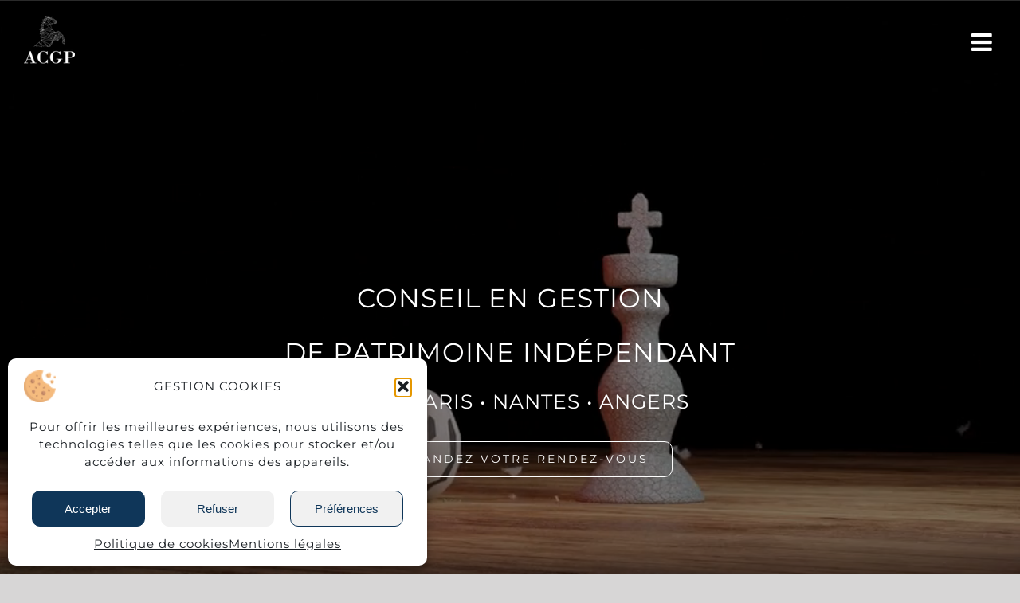

--- FILE ---
content_type: text/html; charset=utf-8
request_url: https://acgestionprivee.com/
body_size: 22177
content:
<!DOCTYPE html>
<html class="avada-html-layout-wide avada-html-header-position-top avada-is-100-percent-template avada-header-color-not-opaque avada-mobile-header-color-not-opaque" lang="fr-FR" prefix="og: http://ogp.me/ns# fb: http://ogp.me/ns/fb#">
<head>
<meta http-equiv="X-UA-Compatible" content="IE=edge"/>
<meta http-equiv="Content-Type" content="text/html; charset=utf-8"/>
<meta name="viewport" content="width=device-width, initial-scale=1"/>
<meta name='robots' content='index, follow, max-image-preview:large, max-snippet:-1, max-video-preview:-1'/>
<!-- This site is optimized with the Yoast SEO plugin v26.6 - https://yoast.com/wordpress/plugins/seo/ -->
<title>Cabinet de gestion de patrimoine | ACGP Lyon, Paris, Angers</title>
<meta name="description" content="ACGP, cabinet de gestion de patrimoine indépendant vous conseille sur l&#039;investissement immobilier et financier à Lyon, Angers, Nantes, Paris."/>
<link rel="canonical" href="https://acgestionprivee.com/"/>
<meta property="og:locale" content="fr_FR"/>
<meta property="og:type" content="website"/>
<meta property="og:title" content="Cabinet de gestion de patrimoine | ACGP Lyon, Paris, Angers"/>
<meta property="og:description" content="ACGP, cabinet de gestion de patrimoine indépendant vous conseille sur l&#039;investissement immobilier et financier à Lyon, Angers, Nantes, Paris."/>
<meta property="og:url" content="https://acgestionprivee.com/"/>
<meta property="og:site_name" content="Cabinet de Gestion de Patrimoine | ACGP Lyon, Paris, Nantes, Angers"/>
<meta property="article:modified_time" content="2022-09-20T13:19:23+00:00"/>
<meta property="og:image" content="https://acgestionprivee.com/wp-content/uploads/2017/08/immeuble-appartement-blanc-1.jpg"/>
<meta property="og:image:width" content="823"/>
<meta property="og:image:height" content="463"/>
<meta property="og:image:type" content="image/jpeg"/>
<meta name="twitter:card" content="summary_large_image"/>
<script type="application/ld+json" class="yoast-schema-graph">{"@context":"https://schema.org","@graph":[{"@type":"WebPage","@id":"https://acgestionprivee.com/","url":"https://acgestionprivee.com/","name":"Cabinet de gestion de patrimoine | ACGP Lyon, Paris, Angers","isPartOf":{"@id":"https://acgestionprivee.com/#website"},"about":{"@id":"https://acgestionprivee.com/#organization"},"primaryImageOfPage":{"@id":"https://acgestionprivee.com/#primaryimage"},"image":{"@id":"https://acgestionprivee.com/#primaryimage"},"thumbnailUrl":"https://acgestionprivee.com/wp-content/uploads/2017/08/immeuble-appartement-blanc-1.jpg","datePublished":"2021-05-12T13:41:37+00:00","dateModified":"2022-09-20T13:19:23+00:00","description":"ACGP, cabinet de gestion de patrimoine indépendant vous conseille sur l'investissement immobilier et financier à Lyon, Angers, Nantes, Paris.","breadcrumb":{"@id":"https://acgestionprivee.com/#breadcrumb"},"inLanguage":"fr-FR","potentialAction":[{"@type":"ReadAction","target":["https://acgestionprivee.com/"]}]},{"@type":"ImageObject","inLanguage":"fr-FR","@id":"https://acgestionprivee.com/#primaryimage","url":"https://acgestionprivee.com/wp-content/uploads/2017/08/immeuble-appartement-blanc-1.jpg","contentUrl":"https://acgestionprivee.com/wp-content/uploads/2017/08/immeuble-appartement-blanc-1.jpg","width":823,"height":463,"caption":"Cabinet de gestion de patrimoine"},{"@type":"BreadcrumbList","@id":"https://acgestionprivee.com/#breadcrumb","itemListElement":[{"@type":"ListItem","position":1,"name":"Accueil"}]},{"@type":"WebSite","@id":"https://acgestionprivee.com/#website","url":"https://acgestionprivee.com/","name":"Cabinet de Gestion de Patrimoine | ACGP Lyon, Paris, Nantes, Angers","description":"Conseil en investissement immobilier et financier","publisher":{"@id":"https://acgestionprivee.com/#organization"},"potentialAction":[{"@type":"SearchAction","target":{"@type":"EntryPoint","urlTemplate":"https://acgestionprivee.com/?s={search_term_string}"},"query-input":{"@type":"PropertyValueSpecification","valueRequired":true,"valueName":"search_term_string"}}],"inLanguage":"fr-FR"},{"@type":"Organization","@id":"https://acgestionprivee.com/#organization","name":"A.C Gestion Privée","url":"https://acgestionprivee.com/","logo":{"@type":"ImageObject","inLanguage":"fr-FR","@id":"https://acgestionprivee.com/#/schema/logo/image/","url":"https://acgestionprivee.com/wp-content/uploads/2021/09/ACGP-logo-bleu-e1632848797608.png","contentUrl":"https://acgestionprivee.com/wp-content/uploads/2021/09/ACGP-logo-bleu-e1632848797608.png","width":32,"height":36,"caption":"A.C Gestion Privée"},"image":{"@id":"https://acgestionprivee.com/#/schema/logo/image/"},"sameAs":["https://www.linkedin.com/company/a-c-g-p/","https://www.instagram.com/ac.gestion.privee/"]}]}</script>
<meta name="google-site-verification" content="xxphzga5nYGf-z-IVhMBCqX79TGUMm7-c6DQDmdHj3k"/>
<!-- / Yoast SEO plugin. -->
<link rel='dns-prefetch' href='//js-eu1.hs-scripts.com'/>
<link rel="alternate" type="application/rss+xml" title="Cabinet de Gestion de Patrimoine | ACGP Lyon, Paris, Nantes, Angers &raquo; Flux" href="https://acgestionprivee.com/feed/"/>
<link rel="alternate" type="application/rss+xml" title="Cabinet de Gestion de Patrimoine | ACGP Lyon, Paris, Nantes, Angers &raquo; Flux des commentaires" href="https://acgestionprivee.com/comments/feed/"/>
<link rel="icon" href="https://acgestionprivee.com/wp-content/uploads/2021/09/ACGP-logo-bleu-e1632848797608.png" type="image/png"/>
<link rel="alternate" title="oEmbed (JSON)" type="application/json+oembed" href="https://acgestionprivee.com/wp-json/oembed/1.0/embed?url=https%3A%2F%2Facgestionprivee.com%2F"/>
<link rel="alternate" title="oEmbed (XML)" type="text/xml+oembed" href="https://acgestionprivee.com/wp-json/oembed/1.0/embed?url=https%3A%2F%2Facgestionprivee.com%2F&#038;format=xml"/>
<meta name="description" content="CONSEIL EN GESTION
DE PATRIMOINE INDÉPENDANT
LYON • PARIS • NANTES • ANGERS Demandez votre rendez-vous 
CONSEIL EN GESTION
DE PATRIMOINE INDÉPENDANT
LYON • PARIS • NANTES • ANGERS Demandez votre rendez-vous      La"/>
<meta property="og:locale" content="fr_FR"/>
<meta property="og:type" content="website"/>
<meta property="og:site_name" content="Cabinet de Gestion de Patrimoine | ACGP Lyon, Paris, Nantes, Angers"/>
<meta property="og:title" content="Cabinet de gestion de patrimoine | ACGP Lyon, Paris, Angers"/>
<meta property="og:description" content="CONSEIL EN GESTION
DE PATRIMOINE INDÉPENDANT
LYON • PARIS • NANTES • ANGERS Demandez votre rendez-vous 
CONSEIL EN GESTION
DE PATRIMOINE INDÉPENDANT
LYON • PARIS • NANTES • ANGERS Demandez votre rendez-vous      La"/>
<meta property="og:url" content="https://acgestionprivee.com/"/>
<meta property="og:image" content="https://acgestionprivee.com/wp-content/uploads/2017/08/immeuble-appartement-blanc-1.jpg"/>
<meta property="og:image:width" content="823"/>
<meta property="og:image:height" content="463"/>
<meta property="og:image:type" content="image/jpeg"/>
<style id='wp-img-auto-sizes-contain-inline-css' type='text/css'>img:is([sizes=auto i],[sizes^="auto," i]){contain-intrinsic-size:3000px 1500px}</style>
<!-- <link rel='stylesheet' id='trp-language-switcher-style-css' href='https://acgestionprivee.com/wp-content/plugins/translatepress-multilingual/assets/css/trp-language-switcher.css?ver=3.0.6' type='text/css' media='all' /> -->
<!-- <link rel='stylesheet' id='cmplz-general-css' href='https://acgestionprivee.com/wp-content/plugins/complianz-gdpr/assets/css/cookieblocker.min.css?ver=1766401641' type='text/css' media='all' /> -->
<!-- <link rel='stylesheet' id='tablepress-default-css' href='https://acgestionprivee.com/wp-content/tablepress-combined.min.css?ver=16' type='text/css' media='all' /> -->
<!-- <link rel='stylesheet' id='tablepress-responsive-tables-css' href='https://acgestionprivee.com/wp-content/plugins/tablepress-responsive-tables/css/tablepress-responsive.min.css?ver=1.8' type='text/css' media='all' /> -->
<!-- <link rel='stylesheet' id='fusion-dynamic-css-css' href='https://acgestionprivee.com/wp-content/uploads/fusion-styles/dd2714b6e2c18d44bd91722857cb37e4.min.css?ver=3.14.2' type='text/css' media='all' /> -->
<link rel="stylesheet" type="text/css" href="//acgestionprivee.com/wp-content/cache/wpfc-minified/lyxii89p/7r1si.css" media="all"/>
<script src='//acgestionprivee.com/wp-content/cache/wpfc-minified/qslwcxyq/7r1rx.js' type="text/javascript"></script>
<!-- <script type="text/javascript" src="https://acgestionprivee.com/wp-includes/js/jquery/jquery.min.js?ver=3.7.1" id="jquery-core-js"></script> -->
<link rel="https://api.w.org/" href="https://acgestionprivee.com/wp-json/"/><link rel="alternate" title="JSON" type="application/json" href="https://acgestionprivee.com/wp-json/wp/v2/pages/750"/><link rel="EditURI" type="application/rsd+xml" title="RSD" href="https://acgestionprivee.com/xmlrpc.php?rsd"/>
<meta name="generator" content="WordPress 6.9"/>
<link rel='shortlink' href='https://acgestionprivee.com/'/>
<!-- DO NOT COPY THIS SNIPPET! Start of Page Analytics Tracking for HubSpot WordPress plugin v11.3.33-->
<script class="hsq-set-content-id" data-content-id="standard-page">var _hsq=_hsq||[];_hsq.push(["setContentType","standard-page"]);</script>
<!-- DO NOT COPY THIS SNIPPET! End of Page Analytics Tracking for HubSpot WordPress plugin -->
<link rel="alternate" hreflang="fr-FR" href="https://acgestionprivee.com/"/>
<link rel="alternate" hreflang="fr" href="https://acgestionprivee.com/"/>
<style>.cmplz-hidden{display:none!important}</style><style type="text/css" id="css-fb-visibility">@media screen and (max-width:640px){.fusion-no-small-visibility{display:none!important}body .sm-text-align-center{text-align:center!important}body .sm-text-align-left{text-align:left!important}body .sm-text-align-right{text-align:right!important}body .sm-text-align-justify{text-align:justify!important}body .sm-flex-align-center{justify-content:center!important}body .sm-flex-align-flex-start{justify-content:flex-start!important}body .sm-flex-align-flex-end{justify-content:flex-end!important}body .sm-mx-auto{margin-left:auto!important;margin-right:auto!important}body .sm-ml-auto{margin-left:auto!important}body .sm-mr-auto{margin-right:auto!important}body .fusion-absolute-position-small{position:absolute;width:100%}.awb-sticky.awb-sticky-small{position:sticky;top:var(--awb-sticky-offset,0)}}@media screen and (min-width:641px) and (max-width:1024px){.fusion-no-medium-visibility{display:none!important}body .md-text-align-center{text-align:center!important}body .md-text-align-left{text-align:left!important}body .md-text-align-right{text-align:right!important}body .md-text-align-justify{text-align:justify!important}body .md-flex-align-center{justify-content:center!important}body .md-flex-align-flex-start{justify-content:flex-start!important}body .md-flex-align-flex-end{justify-content:flex-end!important}body .md-mx-auto{margin-left:auto!important;margin-right:auto!important}body .md-ml-auto{margin-left:auto!important}body .md-mr-auto{margin-right:auto!important}body .fusion-absolute-position-medium{position:absolute;width:100%}.awb-sticky.awb-sticky-medium{position:sticky;top:var(--awb-sticky-offset,0)}}@media screen and (min-width:1025px){.fusion-no-large-visibility{display:none!important}body .lg-text-align-center{text-align:center!important}body .lg-text-align-left{text-align:left!important}body .lg-text-align-right{text-align:right!important}body .lg-text-align-justify{text-align:justify!important}body .lg-flex-align-center{justify-content:center!important}body .lg-flex-align-flex-start{justify-content:flex-start!important}body .lg-flex-align-flex-end{justify-content:flex-end!important}body .lg-mx-auto{margin-left:auto!important;margin-right:auto!important}body .lg-ml-auto{margin-left:auto!important}body .lg-mr-auto{margin-right:auto!important}body .fusion-absolute-position-large{position:absolute;width:100%}.awb-sticky.awb-sticky-large{position:sticky;top:var(--awb-sticky-offset,0)}}</style>		<script type="text/javascript">var doc=document.documentElement;doc.setAttribute('data-useragent',navigator.userAgent);</script>
<!-- Google tag (gtag.js) -->
<script async src="https://www.googletagmanager.com/gtag/js?id=G-4HDVQY37ER"></script>
<script>window.dataLayer=window.dataLayer||[];function gtag(){dataLayer.push(arguments);}gtag('js',new Date());gtag('config','G-4HDVQY37ER');</script>
<!-- Google Tag Manager -->
<script>(function(w,d,s,l,i){w[l]=w[l]||[];w[l].push({'gtm.start':new Date().getTime(),event:'gtm.js'});var f=d.getElementsByTagName(s)[0],j=d.createElement(s),dl=l!='dataLayer'?'&l='+l:'';j.async=true;j.src='https://www.googletagmanager.com/gtm.js?id='+i+dl;f.parentNode.insertBefore(j,f);})(window,document,'script','dataLayer','GTM-WB5LHZ3');</script>
<!-- End Google Tag Manager --><style id='global-styles-inline-css' type='text/css'>:root{--wp--preset--aspect-ratio--square:1;--wp--preset--aspect-ratio--4-3: 4/3;--wp--preset--aspect-ratio--3-4: 3/4;--wp--preset--aspect-ratio--3-2: 3/2;--wp--preset--aspect-ratio--2-3: 2/3;--wp--preset--aspect-ratio--16-9: 16/9;--wp--preset--aspect-ratio--9-16: 9/16;--wp--preset--color--black:#000;--wp--preset--color--cyan-bluish-gray:#abb8c3;--wp--preset--color--white:#fff;--wp--preset--color--pale-pink:#f78da7;--wp--preset--color--vivid-red:#cf2e2e;--wp--preset--color--luminous-vivid-orange:#ff6900;--wp--preset--color--luminous-vivid-amber:#fcb900;--wp--preset--color--light-green-cyan:#7bdcb5;--wp--preset--color--vivid-green-cyan:#00d084;--wp--preset--color--pale-cyan-blue:#8ed1fc;--wp--preset--color--vivid-cyan-blue:#0693e3;--wp--preset--color--vivid-purple:#9b51e0;--wp--preset--color--awb-color-1:rgba(255,255,255,1);--wp--preset--color--awb-color-2:rgba(249,249,251,1);--wp--preset--color--awb-color-3:rgba(226,226,226,1);--wp--preset--color--awb-color-4:rgba(221,172,106,1);--wp--preset--color--awb-color-5:rgba(191,148,91,1);--wp--preset--color--awb-color-6:rgba(74,78,87,1);--wp--preset--color--awb-color-7:rgba(15,54,89,1);--wp--preset--color--awb-color-8:rgba(33,41,52,1);--wp--preset--color--awb-color-custom-10:rgba(101,188,123,1);--wp--preset--color--awb-color-custom-11:rgba(51,51,51,1);--wp--preset--color--awb-color-custom-12:rgba(224,222,222,1);--wp--preset--color--awb-color-custom-13:rgba(242,243,245,1);--wp--preset--color--awb-color-custom-14:rgba(246,246,246,1);--wp--preset--color--awb-color-custom-15:rgba(116,116,116,1);--wp--preset--color--awb-color-custom-16:rgba(15,54,89,.53);--wp--preset--color--awb-color-custom-17:rgba(232,232,232,1);--wp--preset--color--awb-color-custom-18:rgba(0,46,91,1);--wp--preset--gradient--vivid-cyan-blue-to-vivid-purple:linear-gradient(135deg,#0693e3 0%,#9b51e0 100%);--wp--preset--gradient--light-green-cyan-to-vivid-green-cyan:linear-gradient(135deg,#7adcb4 0%,#00d082 100%);--wp--preset--gradient--luminous-vivid-amber-to-luminous-vivid-orange:linear-gradient(135deg,#fcb900 0%,#ff6900 100%);--wp--preset--gradient--luminous-vivid-orange-to-vivid-red:linear-gradient(135deg,#ff6900 0%,#cf2e2e 100%);--wp--preset--gradient--very-light-gray-to-cyan-bluish-gray:linear-gradient(135deg,#eee 0%,#a9b8c3 100%);--wp--preset--gradient--cool-to-warm-spectrum:linear-gradient(135deg,#4aeadc 0%,#9778d1 20%,#cf2aba 40%,#ee2c82 60%,#fb6962 80%,#fef84c 100%);--wp--preset--gradient--blush-light-purple:linear-gradient(135deg,#ffceec 0%,#9896f0 100%);--wp--preset--gradient--blush-bordeaux:linear-gradient(135deg,#fecda5 0%,#fe2d2d 50%,#6b003e 100%);--wp--preset--gradient--luminous-dusk:linear-gradient(135deg,#ffcb70 0%,#c751c0 50%,#4158d0 100%);--wp--preset--gradient--pale-ocean:linear-gradient(135deg,#fff5cb 0%,#b6e3d4 50%,#33a7b5 100%);--wp--preset--gradient--electric-grass:linear-gradient(135deg,#caf880 0%,#71ce7e 100%);--wp--preset--gradient--midnight:linear-gradient(135deg,#020381 0%,#2874fc 100%);--wp--preset--font-size--small:12px;--wp--preset--font-size--medium:20px;--wp--preset--font-size--large:24px;--wp--preset--font-size--x-large:42px;--wp--preset--font-size--normal:16px;--wp--preset--font-size--xlarge:32px;--wp--preset--font-size--huge:48px;--wp--preset--spacing--20:.44rem;--wp--preset--spacing--30:.67rem;--wp--preset--spacing--40:1rem;--wp--preset--spacing--50:1.5rem;--wp--preset--spacing--60:2.25rem;--wp--preset--spacing--70:3.38rem;--wp--preset--spacing--80:5.06rem;--wp--preset--shadow--natural:6px 6px 9px rgba(0,0,0,.2);--wp--preset--shadow--deep:12px 12px 50px rgba(0,0,0,.4);--wp--preset--shadow--sharp:6px 6px 0 rgba(0,0,0,.2);--wp--preset--shadow--outlined:6px 6px 0 -3px #fff , 6px 6px #000;--wp--preset--shadow--crisp:6px 6px 0 #000}:where(.is-layout-flex){gap:.5em}:where(.is-layout-grid){gap:.5em}body .is-layout-flex{display:flex}.is-layout-flex{flex-wrap:wrap;align-items:center}.is-layout-flex > :is(*, div){margin:0}body .is-layout-grid{display:grid}.is-layout-grid > :is(*, div){margin:0}:where(.wp-block-columns.is-layout-flex){gap:2em}:where(.wp-block-columns.is-layout-grid){gap:2em}:where(.wp-block-post-template.is-layout-flex){gap:1.25em}:where(.wp-block-post-template.is-layout-grid){gap:1.25em}.has-black-color{color:var(--wp--preset--color--black)!important}.has-cyan-bluish-gray-color{color:var(--wp--preset--color--cyan-bluish-gray)!important}.has-white-color{color:var(--wp--preset--color--white)!important}.has-pale-pink-color{color:var(--wp--preset--color--pale-pink)!important}.has-vivid-red-color{color:var(--wp--preset--color--vivid-red)!important}.has-luminous-vivid-orange-color{color:var(--wp--preset--color--luminous-vivid-orange)!important}.has-luminous-vivid-amber-color{color:var(--wp--preset--color--luminous-vivid-amber)!important}.has-light-green-cyan-color{color:var(--wp--preset--color--light-green-cyan)!important}.has-vivid-green-cyan-color{color:var(--wp--preset--color--vivid-green-cyan)!important}.has-pale-cyan-blue-color{color:var(--wp--preset--color--pale-cyan-blue)!important}.has-vivid-cyan-blue-color{color:var(--wp--preset--color--vivid-cyan-blue)!important}.has-vivid-purple-color{color:var(--wp--preset--color--vivid-purple)!important}.has-black-background-color{background-color:var(--wp--preset--color--black)!important}.has-cyan-bluish-gray-background-color{background-color:var(--wp--preset--color--cyan-bluish-gray)!important}.has-white-background-color{background-color:var(--wp--preset--color--white)!important}.has-pale-pink-background-color{background-color:var(--wp--preset--color--pale-pink)!important}.has-vivid-red-background-color{background-color:var(--wp--preset--color--vivid-red)!important}.has-luminous-vivid-orange-background-color{background-color:var(--wp--preset--color--luminous-vivid-orange)!important}.has-luminous-vivid-amber-background-color{background-color:var(--wp--preset--color--luminous-vivid-amber)!important}.has-light-green-cyan-background-color{background-color:var(--wp--preset--color--light-green-cyan)!important}.has-vivid-green-cyan-background-color{background-color:var(--wp--preset--color--vivid-green-cyan)!important}.has-pale-cyan-blue-background-color{background-color:var(--wp--preset--color--pale-cyan-blue)!important}.has-vivid-cyan-blue-background-color{background-color:var(--wp--preset--color--vivid-cyan-blue)!important}.has-vivid-purple-background-color{background-color:var(--wp--preset--color--vivid-purple)!important}.has-black-border-color{border-color:var(--wp--preset--color--black)!important}.has-cyan-bluish-gray-border-color{border-color:var(--wp--preset--color--cyan-bluish-gray)!important}.has-white-border-color{border-color:var(--wp--preset--color--white)!important}.has-pale-pink-border-color{border-color:var(--wp--preset--color--pale-pink)!important}.has-vivid-red-border-color{border-color:var(--wp--preset--color--vivid-red)!important}.has-luminous-vivid-orange-border-color{border-color:var(--wp--preset--color--luminous-vivid-orange)!important}.has-luminous-vivid-amber-border-color{border-color:var(--wp--preset--color--luminous-vivid-amber)!important}.has-light-green-cyan-border-color{border-color:var(--wp--preset--color--light-green-cyan)!important}.has-vivid-green-cyan-border-color{border-color:var(--wp--preset--color--vivid-green-cyan)!important}.has-pale-cyan-blue-border-color{border-color:var(--wp--preset--color--pale-cyan-blue)!important}.has-vivid-cyan-blue-border-color{border-color:var(--wp--preset--color--vivid-cyan-blue)!important}.has-vivid-purple-border-color{border-color:var(--wp--preset--color--vivid-purple)!important}.has-vivid-cyan-blue-to-vivid-purple-gradient-background{background:var(--wp--preset--gradient--vivid-cyan-blue-to-vivid-purple)!important}.has-light-green-cyan-to-vivid-green-cyan-gradient-background{background:var(--wp--preset--gradient--light-green-cyan-to-vivid-green-cyan)!important}.has-luminous-vivid-amber-to-luminous-vivid-orange-gradient-background{background:var(--wp--preset--gradient--luminous-vivid-amber-to-luminous-vivid-orange)!important}.has-luminous-vivid-orange-to-vivid-red-gradient-background{background:var(--wp--preset--gradient--luminous-vivid-orange-to-vivid-red)!important}.has-very-light-gray-to-cyan-bluish-gray-gradient-background{background:var(--wp--preset--gradient--very-light-gray-to-cyan-bluish-gray)!important}.has-cool-to-warm-spectrum-gradient-background{background:var(--wp--preset--gradient--cool-to-warm-spectrum)!important}.has-blush-light-purple-gradient-background{background:var(--wp--preset--gradient--blush-light-purple)!important}.has-blush-bordeaux-gradient-background{background:var(--wp--preset--gradient--blush-bordeaux)!important}.has-luminous-dusk-gradient-background{background:var(--wp--preset--gradient--luminous-dusk)!important}.has-pale-ocean-gradient-background{background:var(--wp--preset--gradient--pale-ocean)!important}.has-electric-grass-gradient-background{background:var(--wp--preset--gradient--electric-grass)!important}.has-midnight-gradient-background{background:var(--wp--preset--gradient--midnight)!important}.has-small-font-size{font-size:var(--wp--preset--font-size--small)!important}.has-medium-font-size{font-size:var(--wp--preset--font-size--medium)!important}.has-large-font-size{font-size:var(--wp--preset--font-size--large)!important}.has-x-large-font-size{font-size:var(--wp--preset--font-size--x-large)!important}</style>
</head>
<body class="home wp-singular page-template page-template-100-width page-template-100-width-php page page-id-750 wp-theme-Avada wp-child-theme-Avada-Child-Theme translatepress-fr_FR fusion-image-hovers fusion-pagination-sizing fusion-button_type-flat fusion-button_span-no fusion-button_gradient-linear avada-image-rollover-circle-no avada-image-rollover-yes avada-image-rollover-direction-left fusion-body ltr fusion-sticky-header no-tablet-sticky-header no-mobile-sticky-header no-mobile-slidingbar fusion-disable-outline fusion-sub-menu-fade mobile-logo-pos-center layout-wide-mode avada-has-boxed-modal-shadow- layout-scroll-offset-full avada-has-zero-margin-offset-top fusion-top-header menu-text-align-center mobile-menu-design-modern fusion-show-pagination-text fusion-header-layout-v7 avada-responsive avada-footer-fx-none avada-menu-highlight-style-bottombar fusion-search-form-classic fusion-main-menu-search-dropdown fusion-avatar-square avada-dropdown-styles avada-blog-layout-large avada-blog-archive-layout-large avada-header-shadow-no avada-menu-icon-position-left avada-has-megamenu-shadow avada-has-mainmenu-dropdown-divider avada-has-header-100-width avada-has-titlebar-hide avada-header-border-color-full-transparent avada-has-pagination-width_height avada-flyout-menu-direction-fade avada-ec-views-v1" data-awb-post-id="750">
<a class="skip-link screen-reader-text" href="#content">Passer au contenu</a>
<div id="boxed-wrapper">
<div id="wrapper" class="fusion-wrapper">
<div id="home" style="position:relative;top:-1px;"></div>
<div id="sliders-container" class="fusion-slider-visibility fusion-no-small-visibility fusion-no-medium-visibility">
</div>
<header class="fusion-header-wrapper">
<div class="fusion-header-v7 fusion-logo-alignment fusion-logo-center fusion-sticky-menu- fusion-sticky-logo-1 fusion-mobile-logo-1  fusion-mobile-menu-design-modern">
<div class="fusion-header-sticky-height"></div>
<div class="fusion-header">
<div class="fusion-row fusion-middle-logo-menu">
<nav class="fusion-main-menu fusion-main-menu-sticky" aria-label="Menu principal"><ul id="menu-menu-principal-v2" class="fusion-menu fusion-middle-logo-ul"><li id="menu-item-1375" class="menu-item menu-item-type-post_type menu-item-object-page menu-item-1375" data-item-id="1375"><a href="https://acgestionprivee.com/cabinet-gestion-de-patrimoine-lyon/" class="fusion-top-level-link fusion-bottombar-highlight"><span class="menu-text">Notre cabinet</span></a></li><li id="menu-item-1376" class="menu-item menu-item-type-custom menu-item-object-custom menu-item-has-children menu-item-1376 fusion-dropdown-menu" data-item-id="1376"><a href="#" class="fusion-top-level-link fusion-bottombar-highlight"><span class="menu-text">Votre projet</span> <span class="fusion-caret"><i class="fusion-dropdown-indicator" aria-hidden="true"></i></span></a><ul class="sub-menu"><li id="menu-item-1378" class="menu-item menu-item-type-post_type menu-item-object-page menu-item-1378 fusion-dropdown-submenu"><a href="https://acgestionprivee.com/investissement-immobilier-particulier/" class="fusion-bottombar-highlight"><span>Particulier</span></a></li><li id="menu-item-1377" class="menu-item menu-item-type-post_type menu-item-object-page menu-item-1377 fusion-dropdown-submenu"><a href="https://acgestionprivee.com/expatrie/" class="fusion-bottombar-highlight"><span>Expatrié</span></a></li><li id="menu-item-1379" class="menu-item menu-item-type-post_type menu-item-object-page menu-item-1379 fusion-dropdown-submenu"><a href="https://acgestionprivee.com/patrimoine-professionnel-chef-dentreprise/" class="fusion-bottombar-highlight"><span>Chef d’entreprise</span></a></li><li id="menu-item-1380" class="menu-item menu-item-type-post_type menu-item-object-page menu-item-1380 fusion-dropdown-submenu"><a href="https://acgestionprivee.com/sportif-de-haut-niveau-patrimoine/" class="fusion-bottombar-highlight"><span>Sportif professionnel</span></a></li></ul></li><li id="menu-item-1381" class="menu-item menu-item-type-custom menu-item-object-custom menu-item-has-children menu-item-1381 fusion-dropdown-menu" data-item-id="1381"><a href="#" class="fusion-top-level-link fusion-bottombar-highlight"><span class="menu-text">Nos solutions</span> <span class="fusion-caret"><i class="fusion-dropdown-indicator" aria-hidden="true"></i></span></a><ul class="sub-menu"><li id="menu-item-1383" class="menu-item menu-item-type-post_type menu-item-object-page menu-item-1383 fusion-dropdown-submenu"><a href="https://acgestionprivee.com/investissement-immobilier-lyon/" class="fusion-bottombar-highlight"><span>Immobilier</span></a></li><li id="menu-item-5922" class="menu-item menu-item-type-post_type menu-item-object-page menu-item-5922 fusion-dropdown-submenu"><a href="https://acgestionprivee.com/chasse-immobiliere/" class="fusion-bottombar-highlight"><span>Chasse immobilière</span></a></li><li id="menu-item-1382" class="menu-item menu-item-type-post_type menu-item-object-page menu-item-1382 fusion-dropdown-submenu"><a href="https://acgestionprivee.com/placement-financier/" class="fusion-bottombar-highlight"><span>Placement financier</span></a></li><li id="menu-item-1413" class="menu-item menu-item-type-post_type menu-item-object-page menu-item-1413 fusion-dropdown-submenu"><a href="https://acgestionprivee.com/gestion-de-carriere/" class="fusion-bottombar-highlight"><span>Gestion de carrière</span></a></li><li id="menu-item-1414" class="menu-item menu-item-type-post_type menu-item-object-page menu-item-1414 fusion-dropdown-submenu"><a href="https://acgestionprivee.com/ingenierie-patrimoniale/" class="fusion-bottombar-highlight"><span>Ingénierie patrimoniale</span></a></li></ul></li>	<li class="fusion-middle-logo-menu-logo fusion-logo" data-margin-top="10px" data-margin-bottom="10px" data-margin-left="0px" data-margin-right="0px">
<a class="fusion-logo-link" href="https://acgestionprivee.com/">
<!-- standard logo -->
<img src="https://acgestionprivee.com/wp-content/uploads/2021/10/logo-acgp.png" srcset="https://acgestionprivee.com/wp-content/uploads/2021/10/logo-acgp.png 1x, https://acgestionprivee.com/wp-content/uploads/2021/12/logo-retina-acgp.png 2x" width="87" height="97" style="max-height:97px;height:auto;" alt="Cabinet de Gestion de Patrimoine | ACGP Lyon, Paris, Nantes, Angers Logo" data-retina_logo_url="https://acgestionprivee.com/wp-content/uploads/2021/12/logo-retina-acgp.png" class="fusion-standard-logo"/>
<!-- mobile logo -->
<img src="https://acgestionprivee.com/wp-content/uploads/2021/12/logo-mobile-acgp.png" srcset="https://acgestionprivee.com/wp-content/uploads/2021/12/logo-mobile-acgp.png 1x, https://acgestionprivee.com/wp-content/uploads/2021/12/logo-mobile-retina-acgp.png 2x" width="64" height="60" style="max-height:60px;height:auto;" alt="Cabinet de Gestion de Patrimoine | ACGP Lyon, Paris, Nantes, Angers Logo" data-retina_logo_url="https://acgestionprivee.com/wp-content/uploads/2021/12/logo-mobile-retina-acgp.png" class="fusion-mobile-logo"/>
<!-- sticky header logo -->
<img src="https://acgestionprivee.com/wp-content/uploads/2022/05/logo-sticky.png" srcset="https://acgestionprivee.com/wp-content/uploads/2022/05/logo-sticky.png 1x, https://acgestionprivee.com/wp-content/uploads/2022/05/logo-retina-sticky.png 2x" width="87" height="97" style="max-height:97px;height:auto;" alt="Cabinet de Gestion de Patrimoine | ACGP Lyon, Paris, Nantes, Angers Logo" data-retina_logo_url="https://acgestionprivee.com/wp-content/uploads/2022/05/logo-retina-sticky.png" class="fusion-sticky-logo"/>
</a>
</li><li id="menu-item-1384" class="menu-item menu-item-type-post_type menu-item-object-page menu-item-1384" data-item-id="1384"><a href="https://acgestionprivee.com/investir-locatif-lyon-nos-actualites/" class="fusion-top-level-link fusion-bottombar-highlight"><span class="menu-text">Nos actualités</span></a></li><li id="menu-item-5722" class="menu-item menu-item-type-post_type menu-item-object-page menu-item-5722" data-item-id="5722"><a href="https://acgestionprivee.com/investissement-locatif/" class="fusion-top-level-link fusion-bottombar-highlight"><span class="menu-text">Nos réalisations</span></a></li><li id="menu-item-1386" class="menu-item menu-item-type-post_type menu-item-object-page menu-item-1386" data-item-id="1386"><a href="https://acgestionprivee.com/gestionnaire-de-patrimoine-lyon/" class="fusion-top-level-link fusion-bottombar-highlight"><span class="menu-text">Contact</span></a></li></ul></nav>	<div class="fusion-mobile-menu-icons">
<a href="#" class="fusion-icon awb-icon-bars" aria-label="Afficher/masquer le menu mobile" aria-expanded="false"></a>
</div>
<nav class="fusion-mobile-nav-holder fusion-mobile-menu-text-align-left" aria-label="Menu principal mobile"></nav>
</div>
</div>
</div>
<div class="fusion-clearfix"></div>
</header>
<main id="main" class="clearfix width-100">
<div class="fusion-row" style="max-width:100%;">
<section id="content" class="full-width">
<div id="post-750" class="post-750 page type-page status-publish has-post-thumbnail hentry">
<span class="entry-title rich-snippet-hidden">Cabinet de gestion de patrimoine</span><span class="vcard rich-snippet-hidden"><span class="fn"><a href="https://acgestionprivee.com/author/acgp_s8yevhlh/" title="Articles par admin" rel="author">admin</a></span></span><span class="updated rich-snippet-hidden">2022-09-20T15:19:23+02:00</span>						<div class="post-content">
<div class="fusion-fullwidth fullwidth-box fusion-builder-row-1 fusion-flex-container video-background nonhundred-percent-fullwidth non-hundred-percent-height-scrolling fusion-no-small-visibility fusion-no-medium-visibility" style="--awb-border-radius-top-left:0px;--awb-border-radius-top-right:0px;--awb-border-radius-bottom-right:0px;--awb-border-radius-bottom-left:0px;--awb-background-image:linear-gradient(180deg, rgba(0,0,0,0.42) 0%,rgba(0,0,0,0.42) 100%);--awb-flex-wrap:wrap;"><div class="fullwidth-video"><video preload="auto" autoplay playsinline loop muted><source src="https://acgestionprivee.com/wp-content/uploads/2021/10/accueil-acgp.mp4" type="video/mp4"></video></div><div class="fullwidth-overlay" style="background-image: linear-gradient(180deg, rgba(0,0,0,0.42) 0%,rgba(0,0,0,0.42) 100%);"></div><div class="fusion-builder-row fusion-row fusion-flex-align-items-flex-start fusion-flex-content-wrap" style="max-width:1310.4px;margin-left: calc(-4% / 2 );margin-right: calc(-4% / 2 );"><div class="fusion-layout-column fusion_builder_column fusion-builder-column-0 fusion_builder_column_1_1 1_1 fusion-flex-column" style="--awb-padding-top:350px;--awb-padding-bottom:350px;--awb-padding-top-small:200px;--awb-padding-bottom-small:200px;--awb-bg-size:cover;--awb-width-large:100%;--awb-margin-top-large:0px;--awb-spacing-right-large:1.92%;--awb-margin-bottom-large:0px;--awb-spacing-left-large:1.92%;--awb-width-medium:100%;--awb-order-medium:0;--awb-spacing-right-medium:1.92%;--awb-spacing-left-medium:1.92%;--awb-width-small:100%;--awb-order-small:0;--awb-spacing-right-small:1.92%;--awb-spacing-left-small:1.92%;"><div class="fusion-column-wrapper fusion-column-has-shadow fusion-flex-justify-content-flex-start fusion-content-layout-column"><div class="fusion-title title fusion-title-1 fusion-sep-none fusion-title-center fusion-title-text fusion-title-size-one" style="--awb-text-color:#ffffff;--awb-font-size:33px;"><h1 class="fusion-title-heading title-heading-center fusion-responsive-typography-calculated" style="font-family:&quot;Montserrat&quot;;font-style:normal;font-weight:400;margin:0;letter-spacing:1px;font-size:1em;--fontSize:33;line-height:1.48;"><p style="text-align: center;">CONSEIL EN GESTION</p>
<p style="text-align: center;">DE PATRIMOINE INDÉPENDANT</p>
<p style="text-align: center; font-size: 25px;">LYON • PARIS • NANTES • ANGERS</p></h1></div><div style="text-align:center;"><a class="fusion-button button-flat fusion-button-default-size button-custom fusion-button-default button-1 fusion-button-default-span fusion-button-default-type fusion-no-small-visibility fusion-no-medium-visibility fusion-animated" style="--button_accent_color:#ffffff;--button_border_color:#ffffff;--button_accent_hover_color:#000000;--button_border_hover_color:#ffffff;--button_border_width-top:1px;--button_border_width-right:1px;--button_border_width-bottom:1px;--button_border_width-left:1px;--button_gradient_top_color:rgba(255,255,255,0);--button_gradient_bottom_color:rgba(255,255,255,0);--button_gradient_top_color_hover:#ffffff;--button_gradient_bottom_color_hover:#ffffff;" data-animationType="zoomInUp" data-animationDuration="2.0" data-animationOffset="top-into-view" target="_self" href="#" data-toggle="modal" data-target=".fusion-modal.Accueil"><i class="fa-angle-right fas awb-button__icon awb-button__icon--default button-icon-left" aria-hidden="true"></i><span class="fusion-button-text awb-button__text awb-button__text--default">Demandez votre rendez-vous</span></a></div><div class="fusion-modal modal fade modal-1 Accueil" tabindex="-1" role="dialog" aria-labelledby="modal-heading-1" aria-hidden="true" style="--awb-border-color:#e2e2e2;--awb-background:#ffffff;"><div class="modal-dialog modal-lg" role="document"><div class="modal-content fusion-modal-content"><div class="modal-header"><button class="close" type="button" data-dismiss="modal" aria-hidden="true" aria-label="Close">&times;</button><h3 class="modal-title" id="modal-heading-1" data-dismiss="modal" aria-hidden="true">Demandez votre rendez-vous</h3></div><div class="modal-body fusion-clearfix">
<div class="fusion-form fusion-form-builder fusion-form-form-wrapper fusion-form-131" style="--awb-margin-right:40px;--awb-margin-left:40px;--awb-tooltip-text-color:#ffffff;--awb-tooltip-background-color:#333333;--awb-form-bg-color:rgba(170,169,169,0.08);--awb-form-placeholder-color:rgba(15,54,89,0.5);--awb-form-text-color:#0f3659;--awb-form-label-color:#607d8b;--awb-form-border-radius:11px;" data-form-id="131" data-config="{&quot;form_id&quot;:&quot;131&quot;,&quot;form_post_id&quot;:&quot;131&quot;,&quot;post_id&quot;:750,&quot;form_type&quot;:&quot;ajax&quot;,&quot;confirmation_type&quot;:&quot;message&quot;,&quot;redirect_url&quot;:&quot;&quot;,&quot;redirect_timeout&quot;:&quot;0&quot;,&quot;field_labels&quot;:{&quot;nom&quot;:&quot;Nom&quot;,&quot;email&quot;:&quot;E-mail&quot;,&quot;prenom&quot;:&quot;Pr\u00e9nom&quot;,&quot;telephone&quot;:&quot;T\u00e9l\u00e9phone&quot;,&quot;message&quot;:&quot;Votre message&quot;,&quot;avec_quelle_agence_souhaitez-vous_prendre_rendez-vous_&quot;:&quot;Avec quelle agence souhaitez-vous prendre rendez-vous ?&quot;},&quot;field_logics&quot;:{&quot;nom&quot;:&quot;&quot;,&quot;email&quot;:&quot;&quot;,&quot;prenom&quot;:&quot;&quot;,&quot;telephone&quot;:&quot;&quot;,&quot;message&quot;:&quot;&quot;,&quot;avec_quelle_agence_souhaitez-vous_prendre_rendez-vous_&quot;:&quot;&quot;,&quot;submit_1&quot;:&quot;&quot;,&quot;notice_1&quot;:&quot;&quot;},&quot;field_types&quot;:{&quot;nom&quot;:&quot;text&quot;,&quot;email&quot;:&quot;email&quot;,&quot;prenom&quot;:&quot;text&quot;,&quot;telephone&quot;:&quot;phone_number&quot;,&quot;message&quot;:&quot;textarea&quot;,&quot;hypot_field&quot;:&quot;honeypot&quot;,&quot;avec_quelle_agence_souhaitez-vous_prendre_rendez-vous_&quot;:&quot;select&quot;,&quot;turnstile_1&quot;:&quot;turnstile&quot;,&quot;submit_1&quot;:&quot;submit&quot;,&quot;notice_1&quot;:&quot;notice&quot;},&quot;nonce_method&quot;:&quot;ajax&quot;,&quot;form_views&quot;:&quot;ajax&quot;,&quot;form_views_counting&quot;:&quot;all&quot;}"><form action="https://acgestionprivee.com/" method="post" class="fusion-form fusion-form-131"><div class="fusion-fullwidth fullwidth-box fusion-builder-row-1-1 fusion-flex-container nonhundred-percent-fullwidth non-hundred-percent-height-scrolling" style="--awb-border-radius-top-left:0px;--awb-border-radius-top-right:0px;--awb-border-radius-bottom-right:0px;--awb-border-radius-bottom-left:0px;--awb-padding-right:0px;--awb-padding-left:0px;--awb-margin-bottom:0px;--awb-flex-wrap:wrap;"><div class="fusion-builder-row fusion-row fusion-flex-align-items-flex-start fusion-flex-content-wrap" style="width:104% !important;max-width:104% !important;margin-left: calc(-4% / 2 );margin-right: calc(-4% / 2 );"><div class="fusion-layout-column fusion_builder_column fusion-builder-column-1 fusion_builder_column_1_2 1_2 fusion-flex-column" style="--awb-bg-size:cover;--awb-width-large:50%;--awb-flex-grow:0;--awb-flex-shrink:0;--awb-margin-top-large:0px;--awb-spacing-right-large:3.84%;--awb-margin-bottom-large:0px;--awb-spacing-left-large:3.84%;--awb-width-medium:100%;--awb-order-medium:0;--awb-flex-grow-medium:0;--awb-flex-shrink-medium:0;--awb-spacing-right-medium:1.92%;--awb-spacing-left-medium:1.92%;--awb-width-small:100%;--awb-order-small:0;--awb-flex-grow-small:0;--awb-flex-shrink-small:0;--awb-spacing-right-small:1.92%;--awb-spacing-left-small:1.92%;"><div class="fusion-column-wrapper fusion-column-has-shadow fusion-flex-justify-content-flex-start fusion-content-layout-column"><div class="fusion-form-field fusion-form-text-field fusion-form-label-above" style="" data-form-id="131"><div class="fusion-form-label-wrapper"><label for="nom">Nom <abbr class="fusion-form-element-required" title="obligatoire">*</abbr></label></div><input type="text" autocomplete="off" name="nom" id="nom" value="" class="fusion-form-input" required="true" aria-required="true" data-holds-private-data="false" minlength="0"/></div><div class="fusion-form-field fusion-form-email-field fusion-form-label-above" style="" data-form-id="131"><div class="fusion-form-label-wrapper"><label for="email">E-mail <abbr class="fusion-form-element-required" title="obligatoire">*</abbr></label></div><input type="email" autocomplete="off" name="email" id="email" value="" class="fusion-form-input" required="true" aria-required="true" data-holds-private-data="false"/></div></div></div><div class="fusion-layout-column fusion_builder_column fusion-builder-column-2 fusion_builder_column_1_2 1_2 fusion-flex-column" style="--awb-bg-size:cover;--awb-width-large:50%;--awb-flex-grow:0;--awb-flex-shrink:0;--awb-margin-top-large:0px;--awb-spacing-right-large:3.84%;--awb-margin-bottom-large:0px;--awb-spacing-left-large:3.84%;--awb-width-medium:100%;--awb-order-medium:0;--awb-flex-grow-medium:0;--awb-flex-shrink-medium:0;--awb-spacing-right-medium:1.92%;--awb-spacing-left-medium:1.92%;--awb-width-small:100%;--awb-order-small:0;--awb-flex-grow-small:0;--awb-flex-shrink-small:0;--awb-spacing-right-small:1.92%;--awb-spacing-left-small:1.92%;"><div class="fusion-column-wrapper fusion-column-has-shadow fusion-flex-justify-content-flex-start fusion-content-layout-column"><div class="fusion-form-field fusion-form-text-field fusion-form-label-above" style="" data-form-id="131"><div class="fusion-form-label-wrapper"><label for="prenom">Prénom <abbr class="fusion-form-element-required" title="obligatoire">*</abbr></label></div><input type="text" autocomplete="off" name="prenom" id="prenom" value="" class="fusion-form-input" required="true" aria-required="true" data-holds-private-data="false" minlength="0"/></div><div class="fusion-form-field fusion-form-phone-number-field fusion-form-label-above" style="" data-form-id="131"><div class="fusion-form-label-wrapper"><label for="telephone">Téléphone <abbr class="fusion-form-element-required" title="obligatoire">*</abbr></label></div><input type="tel" autocomplete="off" name="telephone" id="telephone" value="" class="fusion-form-input" required="true" aria-required="true" placeholder="0472751016 *" data-holds-private-data="false"/></div></div></div><div class="fusion-layout-column fusion_builder_column fusion-builder-column-3 fusion_builder_column_1_1 1_1 fusion-flex-column" style="--awb-bg-size:cover;--awb-width-large:100%;--awb-flex-grow:0;--awb-flex-shrink:0;--awb-margin-top-large:0px;--awb-spacing-right-large:1.92%;--awb-margin-bottom-large:0px;--awb-spacing-left-large:1.92%;--awb-width-medium:100%;--awb-order-medium:0;--awb-flex-grow-medium:0;--awb-flex-shrink-medium:0;--awb-spacing-right-medium:1.92%;--awb-spacing-left-medium:1.92%;--awb-width-small:100%;--awb-order-small:0;--awb-flex-grow-small:0;--awb-flex-shrink-small:0;--awb-spacing-right-small:1.92%;--awb-spacing-left-small:1.92%;"><div class="fusion-column-wrapper fusion-column-has-shadow fusion-flex-justify-content-flex-start fusion-content-layout-column"><div class="fusion-form-field fusion-form-textarea-field fusion-form-label-above" style="" data-form-id="131"><label for="message">Votre message</label><textarea cols="40" autocomplete="off" minlength="0" rows="4" tabindex="" id="message" name="message" class="fusion-form-input" data-holds-private-data="false"></textarea></div><div class="fusion-form-field fusion-form-honeypot-field fusion-form-label-above" style="" data-form-id="131"><input type="hidden" tabindex="-1" name="hypot_field" class="fusion-form-input" autocomplete="hypot-695ccd7cc1bea" aria-hidden="true" data-fusion-is-honeypot="true"></div></div></div><div class="fusion-layout-column fusion_builder_column fusion-builder-column-4 fusion_builder_column_1_2 1_2 fusion-flex-column" style="--awb-bg-size:cover;--awb-width-large:50%;--awb-flex-grow:0;--awb-flex-shrink:0;--awb-margin-top-large:0px;--awb-spacing-right-large:3.84%;--awb-margin-bottom-large:0px;--awb-spacing-left-large:3.84%;--awb-width-medium:100%;--awb-order-medium:0;--awb-flex-grow-medium:0;--awb-flex-shrink-medium:0;--awb-spacing-right-medium:1.92%;--awb-spacing-left-medium:1.92%;--awb-width-small:100%;--awb-order-small:0;--awb-flex-grow-small:0;--awb-flex-shrink-small:0;--awb-spacing-right-small:1.92%;--awb-spacing-left-small:1.92%;"><div class="fusion-column-wrapper fusion-column-has-shadow fusion-flex-justify-content-flex-start fusion-content-layout-column"><div class="fusion-form-field fusion-form-select-field fusion-form-label-above" style="" data-form-id="131"><label for="avec_quelle_agence_souhaitez-vous_prendre_rendez-vous_">Avec quelle agence souhaitez-vous prendre rendez-vous ? <abbr class="fusion-form-element-required" title="obligatoire">*</abbr></label><div class="fusion-select-wrapper"><select autocomplete="off" tabindex="" id="avec_quelle_agence_souhaitez-vous_prendre_rendez-vous_" name="avec_quelle_agence_souhaitez-vous_prendre_rendez-vous_" class="fusion-form-input" required="true" aria-required="true" data-holds-private-data="false"><option value="Lyon" selected>Lyon</option><option value="Angers">Angers</option><option value="Nantes">Nantes</option><option value="Paris">Paris</option></select><div class="select-arrow"><svg width="12" height="8" viewBox="0 0 12 8" fill="none" xmlns="http://www.w3.org/2000/svg"> <path d="M1.5 1.75L6 6.25L10.5 1.75" stroke="#6D6D6D" stroke-width="2" stroke-linecap="round" stroke-linejoin="round"/> </svg></div></div></div></div></div><div class="fusion-layout-column fusion_builder_column fusion-builder-column-5 fusion_builder_column_1_2 1_2 fusion-flex-column" style="--awb-bg-size:cover;--awb-width-large:50%;--awb-flex-grow:0;--awb-flex-shrink:0;--awb-margin-top-large:0px;--awb-spacing-right-large:3.84%;--awb-margin-bottom-large:0px;--awb-spacing-left-large:3.84%;--awb-width-medium:100%;--awb-order-medium:0;--awb-flex-grow-medium:0;--awb-flex-shrink-medium:0;--awb-spacing-right-medium:1.92%;--awb-spacing-left-medium:1.92%;--awb-width-small:100%;--awb-order-small:0;--awb-flex-grow-small:0;--awb-flex-shrink-small:0;--awb-spacing-right-small:1.92%;--awb-spacing-left-small:1.92%;"><div class="fusion-column-wrapper fusion-column-has-shadow fusion-flex-justify-content-flex-start fusion-content-layout-column"><div class="fusion-form-field fusion-form-turnstile-field fusion-form-label-above" style="" data-form-id="131"><div class="awb-forms-turnstile cf-turnstile" data-response-field-name="cf-turnstile-response-1" data-sitekey="0x4AAAAAACB9n5860MsMCbZO" data-appearance="always" data-theme="auto" data-size="normal" data-language="auto"></div></div><div class="fusion-text fusion-text-1 fusion-text-no-margin" style="--awb-font-size:12px;--awb-margin-bottom:10px;"><p>En cliquant sur "Envoyer" vous acceptez <a href="https://acgestionprivee.com/mentions-legales/" target="_blank" rel="noopener">la politique de confidentialité</a>.</p>
</div>
<div class="fusion-form-field fusion-form-submit-field fusion-form-label-above" style="" data-form-id="131"><div><button type="submit" class="fusion-button button-flat fusion-button-default-size button-custom fusion-button-default button-2 fusion-button-default-span  button-default form-form-submit" style="--button_accent_color:#ffffff;--button_accent_hover_color:#0f3659;--button_border_hover_color:#0f3659;--button_border_width-top:1px;--button_border_width-right:1px;--button_border_width-bottom:1px;--button_border_width-left:1px;--button_gradient_top_color:#0f3659;--button_gradient_bottom_color:#0f3659;--button_gradient_top_color_hover:rgba(255,255,255,0);--button_gradient_bottom_color_hover:rgba(255,255,255,0);" data-form-number="131" tabindex=""><span class="fusion-button-text awb-button__text awb-button__text--default">Envoyer</span></button></div></div><div class="form-submission-notices data-notice_1" id="fusion-notices-1"><div class="fusion-alert alert success alert-success fusion-alert-center fusion-form-response fusion-form-response-success fusion-alert-capitalize awb-alert-native-link-color alert-dismissable awb-alert-close-boxed" role="alert"><div class="fusion-alert-content-wrapper"><span class="alert-icon"><i class="awb-icon-check-circle" aria-hidden="true"></i></span><span class="fusion-alert-content">Merci pour votre message. Il a été envoyé.</span></div><button type="button" class="close toggle-alert" data-dismiss="alert" aria-label="Close">&times;</button></div><div class="fusion-alert alert error alert-danger fusion-alert-center fusion-form-response fusion-form-response-error fusion-alert-capitalize awb-alert-native-link-color alert-dismissable awb-alert-close-boxed" role="alert"><div class="fusion-alert-content-wrapper"><span class="alert-icon"><i class="awb-icon-exclamation-triangle" aria-hidden="true"></i></span><span class="fusion-alert-content">Une erreur s'est produite lors de la tentative d'envoi de votre message. Veuillez réessayer plus tard.</span></div><button type="button" class="close toggle-alert" data-dismiss="alert" aria-label="Close">&times;</button></div></div></div></div></div></div></form></div>
</div><div class="modal-footer"><button class="fusion-button button-default button-medium button default medium" type="button" data-dismiss="modal">Close</button></div></div></div></div></div></div></div></div><div class="fusion-fullwidth fullwidth-box fusion-builder-row-2 fusion-flex-container fusion-parallax-none nonhundred-percent-fullwidth non-hundred-percent-height-scrolling fusion-no-large-visibility lazyload" style="--awb-border-radius-top-left:0px;--awb-border-radius-top-right:0px;--awb-border-radius-bottom-right:0px;--awb-border-radius-bottom-left:0px;--awb-background-image:linear-gradient(180deg, rgba(0,0,0,0.42) 0%,rgba(0,0,0,0.42) 100%);;--awb-background-size:cover;--awb-flex-wrap:wrap;" data-bg="https://acgestionprivee.com/wp-content/uploads/2022/09/accueil-mobile.jpg" data-bg-gradient="linear-gradient(180deg, rgba(0,0,0,0.42) 0%,rgba(0,0,0,0.42) 100%)"><div class="fusion-builder-row fusion-row fusion-flex-align-items-flex-start fusion-flex-content-wrap" style="max-width:1310.4px;margin-left: calc(-4% / 2 );margin-right: calc(-4% / 2 );"><div class="fusion-layout-column fusion_builder_column fusion-builder-column-6 fusion_builder_column_1_1 1_1 fusion-flex-column" style="--awb-padding-top:350px;--awb-padding-bottom:350px;--awb-padding-top-small:200px;--awb-padding-bottom-small:200px;--awb-bg-size:cover;--awb-width-large:100%;--awb-flex-grow:0;--awb-flex-shrink:0;--awb-margin-top-large:0px;--awb-spacing-right-large:1.92%;--awb-margin-bottom-large:0px;--awb-spacing-left-large:1.92%;--awb-width-medium:100%;--awb-order-medium:0;--awb-flex-grow-medium:0;--awb-flex-shrink-medium:0;--awb-spacing-right-medium:1.92%;--awb-spacing-left-medium:1.92%;--awb-width-small:100%;--awb-order-small:0;--awb-flex-grow-small:0;--awb-flex-shrink-small:0;--awb-spacing-right-small:1.92%;--awb-spacing-left-small:1.92%;"><div class="fusion-column-wrapper fusion-column-has-shadow fusion-flex-justify-content-flex-start fusion-content-layout-column"><div class="fusion-title title fusion-title-2 fusion-sep-none fusion-title-center fusion-title-text fusion-title-size-one" style="--awb-text-color:#ffffff;--awb-font-size:33px;"><h1 class="fusion-title-heading title-heading-center fusion-responsive-typography-calculated" style="font-family:&quot;Montserrat&quot;;font-style:normal;font-weight:400;margin:0;letter-spacing:1px;font-size:1em;--fontSize:33;line-height:1.48;"><p style="text-align: center;">CONSEIL EN GESTION</p>
<p style="text-align: center;">DE PATRIMOINE INDÉPENDANT</p>
<p style="text-align: center; font-size: 25px;">LYON • PARIS • NANTES • ANGERS</p></h1></div><div style="text-align:center;"><a class="fusion-button button-flat fusion-button-default-size button-custom fusion-button-default button-3 fusion-button-default-span fusion-button-default-type fusion-no-large-visibility fusion-animated" style="--button_accent_color:#ffffff;--button_border_color:#ffffff;--button_accent_hover_color:#000000;--button_border_hover_color:#ffffff;--button_border_width-top:1px;--button_border_width-right:1px;--button_border_width-bottom:1px;--button_border_width-left:1px;--button_gradient_top_color:rgba(255,255,255,0);--button_gradient_bottom_color:rgba(255,255,255,0);--button_gradient_top_color_hover:#ffffff;--button_gradient_bottom_color_hover:#ffffff;" data-animationType="zoomInUp" data-animationDuration="2.0" data-animationOffset="top-into-view" target="_self" href="#" data-toggle="modal" data-target=".fusion-modal.Accueil"><i class="fa-angle-right fas awb-button__icon awb-button__icon--default button-icon-left" aria-hidden="true"></i><span class="fusion-button-text awb-button__text awb-button__text--default">Demandez votre rendez-vous</span></a></div></div></div></div></div><div class="fusion-fullwidth fullwidth-box fusion-builder-row-3 fusion-flex-container nonhundred-percent-fullwidth non-hundred-percent-height-scrolling" style="--awb-background-position:right top;--awb-border-sizes-top:0px;--awb-border-sizes-bottom:0px;--awb-border-sizes-left:0px;--awb-border-sizes-right:0px;--awb-border-radius-top-left:0px;--awb-border-radius-top-right:0px;--awb-border-radius-bottom-right:0px;--awb-border-radius-bottom-left:0px;--awb-padding-top:150px;--awb-padding-right:0px;--awb-padding-bottom:0px;--awb-padding-left:0px;--awb-padding-top-medium:0px;--awb-padding-top-small:0px;--awb-padding-left-small:0px;--awb-margin-top-small:0px;--awb-flex-wrap:wrap;"><div class="fusion-builder-row fusion-row fusion-flex-align-items-flex-start fusion-flex-content-wrap" style="max-width:1310.4px;margin-left: calc(-4% / 2 );margin-right: calc(-4% / 2 );"><div class="fusion-layout-column fusion_builder_column fusion-builder-column-7 fusion_builder_column_1_4 1_4 fusion-flex-column fusion-no-small-visibility fusion-no-medium-visibility" style="--awb-bg-size:cover;--awb-width-large:25%;--awb-flex-grow:0;--awb-flex-shrink:0;--awb-margin-top-large:0px;--awb-spacing-right-large:7.68%;--awb-margin-bottom-large:0px;--awb-spacing-left-large:7.68%;--awb-width-medium:100%;--awb-order-medium:0;--awb-flex-grow-medium:0;--awb-flex-shrink-medium:0;--awb-spacing-right-medium:1.92%;--awb-spacing-left-medium:1.92%;--awb-width-small:100%;--awb-order-small:0;--awb-flex-grow-small:0;--awb-flex-shrink-small:0;--awb-spacing-right-small:1.92%;--awb-spacing-left-small:1.92%;"><div class="fusion-column-wrapper fusion-column-has-shadow fusion-flex-justify-content-flex-start fusion-content-layout-column"></div></div><div class="fusion-layout-column fusion_builder_column fusion-builder-column-8 fusion_builder_column_3_4 3_4 fusion-flex-column fusion-animated" style="--awb-padding-bottom-medium:170px;--awb-padding-bottom-small:170px;--awb-overflow:hidden;--awb-bg-size:cover;--awb-border-radius:10px 10px 10px 10px;--awb-width-large:75%;--awb-flex-grow:0;--awb-flex-shrink:0;--awb-margin-top-large:0px;--awb-spacing-right-large:2.56%;--awb-margin-bottom-large:0px;--awb-spacing-left-large:2.56%;--awb-width-medium:100%;--awb-order-medium:2;--awb-flex-grow-medium:0;--awb-flex-shrink-medium:0;--awb-margin-top-medium:-50px;--awb-spacing-right-medium:4.8%;--awb-margin-bottom-medium:0px;--awb-spacing-left-medium:24%;--awb-width-small:100%;--awb-order-small:2;--awb-flex-grow-small:0;--awb-flex-shrink-small:0;--awb-margin-top-small:-50px;--awb-spacing-right-small:4.8%;--awb-margin-bottom-small:0px;--awb-spacing-left-small:24%;" data-animationType="slideInRight" data-animationDuration="2.0" data-animationOffset="top-into-view"><div class="fusion-column-wrapper lazyload fusion-column-has-shadow fusion-flex-justify-content-flex-start fusion-content-layout-column fusion-empty-column-bg-image fusion-column-has-bg-image" data-bg-url="https://acgestionprivee.com/wp-content/uploads/2021/11/ac-gestion-privee.jpg" data-bg="https://acgestionprivee.com/wp-content/uploads/2021/11/ac-gestion-privee.jpg"><img decoding="async" class="fusion-empty-dims-img-placeholder" alt="Cabinet de gestion de patrimoine - mains travaille" src="data:image/svg+xml,%3Csvg%20xmlns%3D%27http%3A%2F%2Fwww.w3.org%2F2000%2Fsvg%27%20width%3D%271920%27%20height%3D%271231%27%20viewBox%3D%270%200%201920%201231%27%3E%3Crect%20width%3D%271920%27%20height%3D%271231%27%20fill-opacity%3D%220%22%2F%3E%3C%2Fsvg%3E"></div></div><div class="fusion-layout-column fusion_builder_column fusion-builder-column-9 fusion_builder_column_1_2 1_2 fusion-flex-column fusion-animated" style="--awb-padding-top:30px;--awb-padding-right:30px;--awb-padding-bottom:30px;--awb-padding-left:30px;--awb-padding-top-medium:21px;--awb-padding-top-small:21px;--awb-overflow:hidden;--awb-bg-color:#ffffff;--awb-bg-color-hover:#ffffff;--awb-bg-size:cover;--awb-box-shadow: 5px 10px 13px rgba(0,0,0,0.35);;--awb-border-color:#ffffff;--awb-border-top:0px;--awb-border-right:0px;--awb-border-bottom:0px;--awb-border-left:0px;--awb-border-style:solid;--awb-border-radius:10px 10px 10px 10px;--awb-width-large:50%;--awb-flex-grow:0;--awb-flex-shrink:0;--awb-margin-top-large:-650px;--awb-spacing-right-large:3.84%;--awb-margin-bottom-large:0px;--awb-spacing-left-large:3.84%;--awb-width-medium:100%;--awb-order-medium:0;--awb-flex-grow-medium:0;--awb-flex-shrink-medium:0;--awb-margin-top-medium:35px;--awb-spacing-right-medium:9.6%;--awb-spacing-left-medium:9.6%;--awb-width-small:100%;--awb-order-small:0;--awb-flex-grow-small:0;--awb-flex-shrink-small:0;--awb-margin-top-small:35px;--awb-spacing-right-small:9.6%;--awb-spacing-left-small:9.6%;" data-animationType="slideInLeft" data-animationDuration="2.0" data-animationOffset="top-into-view"><div class="fusion-column-wrapper fusion-column-has-shadow fusion-flex-justify-content-flex-start fusion-content-layout-column"><div class="fusion-title title fusion-title-3 fusion-sep-none fusion-title-text fusion-title-size-two" style="--awb-text-color:#0f3659;"><h2 class="fusion-title-heading title-heading-left fusion-responsive-typography-calculated" style="font-family:&quot;Montserrat&quot;;font-style:normal;font-weight:700;margin:0;--fontSize:30;line-height:1.5;">La gestion de patrimoine avec<br/>
<strong>A.C GESTION PRIVÉE</strong></h2></div><div class="fusion-separator" style="align-self: flex-start;margin-right:auto;margin-top:0px;margin-bottom:40px;width:100%;max-width:170px;"><div class="fusion-separator-border sep-single sep-solid" style="--awb-height:20px;--awb-amount:20px;--awb-sep-color:#bf945b;border-color:#bf945b;border-top-width:3px;"></div></div><div class="fusion-text fusion-text-2"><p>A.C Gestion Privée se tient à votre écoute pour vous accompagner sur les aspects personnels et professionnels de votre patrimoine. Nos experts pourront vous conseiller à travers des préconisations sur mesure grâce à leurs compétences transversales.</p>
<p>Que vous soyez un particulier, chef d’entreprise, retraité, expatrié ou sportif professionnel, vos attentes et vos objectifs sont propres à chacun d’entre vous. Ainsi, notre démarche consiste à définir précisément vos besoins et les enjeux inhérents à la gestion de votre patrimoine, puis de planifier une stratégie optimisée sur le long terme.</p>
</div><div style="text-align:left;"><a class="fusion-button button-flat fusion-button-default-size button-custom fusion-button-default button-4 fusion-button-default-span fusion-button-default-type" style="--button_accent_color:#ffffff;--button_accent_hover_color:#0f3659;--button_border_hover_color:#0f3659;--button_border_width-top:1px;--button_border_width-right:1px;--button_border_width-bottom:1px;--button_border_width-left:1px;--button_gradient_top_color:#0f3659;--button_gradient_bottom_color:#0f3659;--button_gradient_top_color_hover:rgba(255,255,255,0);--button_gradient_bottom_color_hover:rgba(255,255,255,0);" target="_self" href="https://acgestionprivee.com/gestionnaire-de-patrimoine-lyon/"><span class="fusion-button-text awb-button__text awb-button__text--default">Prendre rendez-vous</span></a></div><div class="fusion-separator fusion-full-width-sep" style="align-self: center;margin-left: auto;margin-right: auto;margin-top:10px;margin-bottom:10px;width:100%;"></div></div></div><div class="fusion-layout-column fusion_builder_column fusion-builder-column-10 fusion_builder_column_1_2 1_2 fusion-flex-column fusion-no-small-visibility fusion-no-medium-visibility" style="--awb-bg-size:cover;--awb-width-large:50%;--awb-flex-grow:0;--awb-flex-shrink:0;--awb-margin-top-large:0px;--awb-spacing-right-large:3.84%;--awb-margin-bottom-large:0px;--awb-spacing-left-large:3.84%;--awb-width-medium:100%;--awb-order-medium:0;--awb-flex-grow-medium:0;--awb-flex-shrink-medium:0;--awb-spacing-right-medium:1.92%;--awb-spacing-left-medium:1.92%;--awb-width-small:100%;--awb-order-small:0;--awb-flex-grow-small:0;--awb-flex-shrink-small:0;--awb-spacing-right-small:1.92%;--awb-spacing-left-small:1.92%;"><div class="fusion-column-wrapper fusion-column-has-shadow fusion-flex-justify-content-flex-start fusion-content-layout-column"></div></div></div></div><div class="fusion-fullwidth fullwidth-box fusion-builder-row-4 fusion-flex-container nonhundred-percent-fullwidth non-hundred-percent-height-scrolling" style="--awb-border-radius-top-left:0px;--awb-border-radius-top-right:0px;--awb-border-radius-bottom-right:0px;--awb-border-radius-bottom-left:0px;--awb-padding-top:60px;--awb-padding-bottom:50px;--awb-padding-top-small:0px;--awb-margin-top-small:50px;--awb-flex-wrap:wrap;"><div class="fusion-builder-row fusion-row fusion-flex-align-items-flex-start fusion-flex-content-wrap" style="max-width:1310.4px;margin-left: calc(-4% / 2 );margin-right: calc(-4% / 2 );"><div class="fusion-layout-column fusion_builder_column fusion-builder-column-11 fusion_builder_column_1_1 1_1 fusion-flex-column" style="--awb-bg-size:cover;--awb-width-large:100%;--awb-flex-grow:0;--awb-flex-shrink:0;--awb-margin-top-large:0px;--awb-spacing-right-large:1.92%;--awb-margin-bottom-large:0px;--awb-spacing-left-large:1.92%;--awb-width-medium:100%;--awb-order-medium:0;--awb-flex-grow-medium:0;--awb-flex-shrink-medium:0;--awb-spacing-right-medium:1.92%;--awb-spacing-left-medium:1.92%;--awb-width-small:100%;--awb-order-small:0;--awb-flex-grow-small:0;--awb-flex-shrink-small:0;--awb-spacing-right-small:1.92%;--awb-spacing-left-small:1.92%;"><div class="fusion-column-wrapper fusion-column-has-shadow fusion-flex-justify-content-flex-start fusion-content-layout-column"><div class="fusion-title title fusion-title-4 fusion-sep-none fusion-title-center fusion-title-text fusion-title-size-two" style="--awb-text-color:#0f3659;--awb-margin-bottom:0px;"><h2 class="fusion-title-heading title-heading-center fusion-responsive-typography-calculated" style="font-family:&quot;Montserrat&quot;;font-style:normal;font-weight:700;margin:0;--fontSize:30;line-height:1.5;">Votre profil</h2></div><div class="fusion-separator" style="align-self: flex-start;margin-right:auto;margin-top:0px;margin-bottom:20px;width:100%;max-width:170px;"><div class="fusion-separator-border sep-single sep-solid" style="--awb-height:20px;--awb-amount:20px;--awb-sep-color:#bf945b;border-color:#bf945b;border-top-width:3px;"></div></div><div class="fusion-text fusion-text-3"><p>A.C Gestion Privée s’adapte à chaque profil d’investisseur, tout en accompagnant les évolutions de la vie. Notre objectif est de vous proposer un accompagnement adapté et personnalisé afin de réussir ensemble vos objectifs patrimoniaux et fiscaux.</p>
<p>Chaque profil dispose d’un besoin d’investissement et de conseils différents. Ainsi, du chef d’entreprise aux sportifs de haut niveau en passant par les expatriés et les particuliers salariés, A.C Gestion Privée sera vous guider dans vos choix.</p>
<p>Avec un conseil personnalisé et indépendant, nous créons une relation de confiance sur la durée avec nos clients.</p>
</div></div></div></div></div><div class="fusion-fullwidth fullwidth-box fusion-builder-row-5 fusion-flex-container nonhundred-percent-fullwidth non-hundred-percent-height-scrolling" style="--awb-border-radius-top-left:0px;--awb-border-radius-top-right:0px;--awb-border-radius-bottom-right:0px;--awb-border-radius-bottom-left:0px;--awb-padding-top:50px;--awb-padding-bottom:50px;--awb-padding-top-small:0px;--awb-flex-wrap:wrap;"><div class="fusion-builder-row fusion-row fusion-flex-align-items-flex-start fusion-flex-content-wrap" style="max-width:1310.4px;margin-left: calc(-4% / 2 );margin-right: calc(-4% / 2 );"><div class="fusion-layout-column fusion_builder_column fusion-builder-column-12 fusion_builder_column_1_4 1_4 fusion-flex-column fusion-column-inner-bg-wrapper fusion-column-hover-type-liftup fusion-column-liftup-border fusion-animated" style="--awb-padding-top:40px;--awb-padding-right:40px;--awb-padding-bottom:40px;--awb-padding-left:40px;--awb-padding-top-medium:40px;--awb-padding-top-small:40px;--awb-overflow:hidden;--awb-inner-bg-size:cover;--awb-inner-bg-box-shadow: 5px 10px 13px rgba(0,0,0,0.35);;--awb-border-radius:10px 10px 10px 10px;--awb-liftup-border-radius:10px 10px 10px 10px;--awb-width-large:25%;--awb-flex-grow:0;--awb-flex-shrink:0;--awb-margin-top-large:0px;--awb-spacing-right-large:7.68%;--awb-margin-bottom-large:0px;--awb-spacing-left-large:7.68%;--awb-width-medium:100%;--awb-order-medium:0;--awb-flex-grow-medium:0;--awb-flex-shrink-medium:0;--awb-margin-top-medium:0px;--awb-spacing-right-medium:1.92%;--awb-margin-bottom-medium:30px;--awb-spacing-left-medium:1.92%;--awb-width-small:100%;--awb-order-small:0;--awb-flex-grow-small:0;--awb-flex-shrink-small:0;--awb-margin-top-small:0px;--awb-spacing-right-small:1.92%;--awb-margin-bottom-small:30px;--awb-spacing-left-small:1.92%;" data-animationType="slideInUp" data-animationDuration="1.0" data-animationOffset="top-into-view"><span class="fusion-column-inner-bg hover-type-liftup"><a class="fusion-column-anchor" href="https://acgestionprivee.com/investissement-immobilier-particulier/"><span class="fusion-column-inner-bg-image"></span></a></span><div class="fusion-column-wrapper fusion-flex-justify-content-flex-start fusion-content-layout-column"><div class="fusion-image-element " style="text-align:center;--awb-caption-title-font-family:var(--h2_typography-font-family);--awb-caption-title-font-weight:var(--h2_typography-font-weight);--awb-caption-title-font-style:var(--h2_typography-font-style);--awb-caption-title-size:var(--h2_typography-font-size);--awb-caption-title-transform:var(--h2_typography-text-transform);--awb-caption-title-line-height:var(--h2_typography-line-height);--awb-caption-title-letter-spacing:var(--h2_typography-letter-spacing);"><span class=" fusion-imageframe imageframe-none imageframe-1 hover-type-none"><img decoding="async" width="64" height="64" title="particulier" src="data:image/svg+xml,%3Csvg%20xmlns%3D%27http%3A%2F%2Fwww.w3.org%2F2000%2Fsvg%27%20width%3D%2764%27%20height%3D%2764%27%20viewBox%3D%270%200%2064%2064%27%3E%3Crect%20width%3D%2764%27%20height%3D%2764%27%20fill-opacity%3D%220%22%2F%3E%3C%2Fsvg%3E" data-orig-src="https://acgestionprivee.com/wp-content/uploads/2021/10/particulier.png" alt class="lazyload img-responsive wp-image-1542"/></span></div><div class="fusion-title title fusion-title-5 fusion-sep-none fusion-title-text fusion-title-size-two" style="--awb-margin-top:10px;--awb-margin-right:10px;--awb-margin-bottom:10px;--awb-margin-left:10px;--awb-font-size:20px;"><h2 class="fusion-title-heading title-heading-left sm-text-align-center fusion-responsive-typography-calculated" style="margin:0;font-size:1em;--fontSize:20;--minFontSize:20;line-height:1.5;"><p style="text-align: center;"><span style="color: #0f3659;">Particulier</span></p></h2></div></div></div><div class="fusion-layout-column fusion_builder_column fusion-builder-column-13 fusion_builder_column_1_4 1_4 fusion-flex-column fusion-column-inner-bg-wrapper fusion-column-hover-type-liftup fusion-column-liftup-border fusion-animated" style="--awb-padding-top:40px;--awb-padding-bottom:40px;--awb-padding-top-medium:40px;--awb-overflow:hidden;--awb-inner-bg-size:cover;--awb-inner-bg-box-shadow: 5px 10px 13px rgba(0,0,0,0.35);;--awb-border-radius:10px 10px 10px 10px;--awb-liftup-border-radius:10px 10px 10px 10px;--awb-width-large:25%;--awb-flex-grow:0;--awb-flex-shrink:0;--awb-margin-top-large:0px;--awb-spacing-right-large:7.68%;--awb-margin-bottom-large:0px;--awb-spacing-left-large:7.68%;--awb-width-medium:100%;--awb-order-medium:0;--awb-flex-grow-medium:0;--awb-flex-shrink-medium:0;--awb-margin-top-medium:0px;--awb-spacing-right-medium:1.92%;--awb-margin-bottom-medium:30px;--awb-spacing-left-medium:1.92%;--awb-width-small:100%;--awb-order-small:0;--awb-flex-grow-small:0;--awb-flex-shrink-small:0;--awb-spacing-right-small:1.92%;--awb-margin-bottom-small:30px;--awb-spacing-left-small:1.92%;" data-animationType="slideInUp" data-animationDuration="1.0" data-animationOffset="top-into-view"><span class="fusion-column-inner-bg hover-type-liftup"><a class="fusion-column-anchor" href="https://acgestionprivee.com/patrimoine-professionnel-chef-dentreprise/"><span class="fusion-column-inner-bg-image"></span></a></span><div class="fusion-column-wrapper fusion-flex-justify-content-flex-start fusion-content-layout-column"><div class="fusion-image-element " style="text-align:center;--awb-caption-title-font-family:var(--h2_typography-font-family);--awb-caption-title-font-weight:var(--h2_typography-font-weight);--awb-caption-title-font-style:var(--h2_typography-font-style);--awb-caption-title-size:var(--h2_typography-font-size);--awb-caption-title-transform:var(--h2_typography-text-transform);--awb-caption-title-line-height:var(--h2_typography-line-height);--awb-caption-title-letter-spacing:var(--h2_typography-letter-spacing);"><span class=" fusion-imageframe imageframe-none imageframe-2 hover-type-none"><img decoding="async" width="64" height="64" title="owner" src="data:image/svg+xml,%3Csvg%20xmlns%3D%27http%3A%2F%2Fwww.w3.org%2F2000%2Fsvg%27%20width%3D%2764%27%20height%3D%2764%27%20viewBox%3D%270%200%2064%2064%27%3E%3Crect%20width%3D%2764%27%20height%3D%2764%27%20fill-opacity%3D%220%22%2F%3E%3C%2Fsvg%3E" data-orig-src="https://acgestionprivee.com/wp-content/uploads/2021/10/owner-e1635173147147.png" alt class="lazyload img-responsive wp-image-1539"/></span></div><div class="fusion-title title fusion-title-6 fusion-sep-none fusion-title-text fusion-title-size-two" style="--awb-margin-top:10px;--awb-margin-right:30px;--awb-margin-bottom:10px;--awb-margin-left:30px;--awb-font-size:20px;"><h2 class="fusion-title-heading title-heading-left sm-text-align-center fusion-responsive-typography-calculated" style="margin:0;font-size:1em;--fontSize:20;--minFontSize:20;line-height:1.5;"><p style="text-align: center;"><span style="color: #0f3659;">Chef d&rsquo;entreprise</span></p></h2></div></div></div><div class="fusion-layout-column fusion_builder_column fusion-builder-column-14 fusion_builder_column_1_4 1_4 fusion-flex-column fusion-column-inner-bg-wrapper fusion-column-hover-type-liftup fusion-column-liftup-border fusion-animated" style="--awb-padding-top:40px;--awb-padding-bottom:40px;--awb-padding-top-medium:40px;--awb-overflow:hidden;--awb-inner-bg-size:cover;--awb-inner-bg-box-shadow: 5px 10px 13px rgba(0,0,0,0.35);;--awb-border-radius:10px 10px 10px 10px;--awb-liftup-border-radius:10px 10px 10px 10px;--awb-width-large:25%;--awb-flex-grow:0;--awb-flex-shrink:0;--awb-margin-top-large:0px;--awb-spacing-right-large:7.68%;--awb-margin-bottom-large:0px;--awb-spacing-left-large:7.68%;--awb-width-medium:100%;--awb-order-medium:0;--awb-flex-grow-medium:0;--awb-flex-shrink-medium:0;--awb-margin-top-medium:0px;--awb-spacing-right-medium:1.92%;--awb-margin-bottom-medium:30px;--awb-spacing-left-medium:1.92%;--awb-width-small:100%;--awb-order-small:0;--awb-flex-grow-small:0;--awb-flex-shrink-small:0;--awb-spacing-right-small:1.92%;--awb-margin-bottom-small:30px;--awb-spacing-left-small:1.92%;" data-animationType="slideInUp" data-animationDuration="1.0" data-animationOffset="top-into-view"><span class="fusion-column-inner-bg hover-type-liftup"><a class="fusion-column-anchor" href="https://acgestionprivee.com/gestion-de-patrimoine-sportifs-professionnels/"><span class="fusion-column-inner-bg-image"></span></a></span><div class="fusion-column-wrapper fusion-flex-justify-content-flex-start fusion-content-layout-column"><div class="fusion-image-element " style="text-align:center;--awb-caption-title-font-family:var(--h2_typography-font-family);--awb-caption-title-font-weight:var(--h2_typography-font-weight);--awb-caption-title-font-style:var(--h2_typography-font-style);--awb-caption-title-size:var(--h2_typography-font-size);--awb-caption-title-transform:var(--h2_typography-text-transform);--awb-caption-title-line-height:var(--h2_typography-line-height);--awb-caption-title-letter-spacing:var(--h2_typography-letter-spacing);"><span class=" fusion-imageframe imageframe-none imageframe-3 hover-type-none"><img decoding="async" width="64" height="64" title="joueur-de-football" src="data:image/svg+xml,%3Csvg%20xmlns%3D%27http%3A%2F%2Fwww.w3.org%2F2000%2Fsvg%27%20width%3D%2764%27%20height%3D%2764%27%20viewBox%3D%270%200%2064%2064%27%3E%3Crect%20width%3D%2764%27%20height%3D%2764%27%20fill-opacity%3D%220%22%2F%3E%3C%2Fsvg%3E" data-orig-src="https://acgestionprivee.com/wp-content/uploads/2021/10/joueur-de-football.png" alt class="lazyload img-responsive wp-image-1544"/></span></div><div class="fusion-title title fusion-title-7 fusion-sep-none fusion-title-text fusion-title-size-two" style="--awb-margin-top:10px;--awb-margin-right:10px;--awb-margin-bottom:10px;--awb-margin-left:10px;--awb-font-size:20px;"><h2 class="fusion-title-heading title-heading-left sm-text-align-center fusion-responsive-typography-calculated" style="margin:0;font-size:1em;--fontSize:20;--minFontSize:20;line-height:1.5;"><p style="text-align: center;"><span style="color: #0f3659;">Sportif professionnel</span></p></h2></div></div></div><div class="fusion-layout-column fusion_builder_column fusion-builder-column-15 fusion_builder_column_1_4 1_4 fusion-flex-column fusion-column-inner-bg-wrapper fusion-column-hover-type-liftup fusion-column-liftup-border fusion-animated" style="--awb-padding-top:40px;--awb-padding-bottom:40px;--awb-padding-top-medium:40px;--awb-overflow:hidden;--awb-inner-bg-size:cover;--awb-inner-bg-box-shadow: 5px 10px 13px rgba(0,0,0,0.35);;--awb-border-radius:10px 10px 10px 10px;--awb-liftup-border-radius:10px 10px 10px 10px;--awb-width-large:25%;--awb-flex-grow:0;--awb-flex-shrink:0;--awb-margin-top-large:0px;--awb-spacing-right-large:7.68%;--awb-margin-bottom-large:0px;--awb-spacing-left-large:7.68%;--awb-width-medium:100%;--awb-order-medium:0;--awb-flex-grow-medium:0;--awb-flex-shrink-medium:0;--awb-margin-top-medium:0px;--awb-spacing-right-medium:1.92%;--awb-margin-bottom-medium:30px;--awb-spacing-left-medium:1.92%;--awb-width-small:100%;--awb-order-small:0;--awb-flex-grow-small:0;--awb-flex-shrink-small:0;--awb-spacing-right-small:1.92%;--awb-margin-bottom-small:30px;--awb-spacing-left-small:1.92%;" data-animationType="slideInUp" data-animationDuration="1.0" data-animationOffset="top-into-view"><span class="fusion-column-inner-bg hover-type-liftup"><a class="fusion-column-anchor" href="https://acgestionprivee.com/expatrie/"><span class="fusion-column-inner-bg-image"></span></a></span><div class="fusion-column-wrapper fusion-flex-justify-content-flex-start fusion-content-layout-column"><div class="fusion-image-element " style="text-align:center;--awb-caption-title-font-family:var(--h2_typography-font-family);--awb-caption-title-font-weight:var(--h2_typography-font-weight);--awb-caption-title-font-style:var(--h2_typography-font-style);--awb-caption-title-size:var(--h2_typography-font-size);--awb-caption-title-transform:var(--h2_typography-text-transform);--awb-caption-title-line-height:var(--h2_typography-line-height);--awb-caption-title-letter-spacing:var(--h2_typography-letter-spacing);"><span class=" fusion-imageframe imageframe-none imageframe-4 hover-type-none"><img decoding="async" width="64" height="64" title="destination" src="data:image/svg+xml,%3Csvg%20xmlns%3D%27http%3A%2F%2Fwww.w3.org%2F2000%2Fsvg%27%20width%3D%2764%27%20height%3D%2764%27%20viewBox%3D%270%200%2064%2064%27%3E%3Crect%20width%3D%2764%27%20height%3D%2764%27%20fill-opacity%3D%220%22%2F%3E%3C%2Fsvg%3E" data-orig-src="https://acgestionprivee.com/wp-content/uploads/2021/10/destination.png" alt class="lazyload img-responsive wp-image-1545"/></span></div><div class="fusion-title title fusion-title-8 fusion-sep-none fusion-title-text fusion-title-size-two" style="--awb-margin-top:10px;--awb-margin-right:10px;--awb-margin-bottom:10px;--awb-margin-left:10px;--awb-font-size:20px;"><h2 class="fusion-title-heading title-heading-left sm-text-align-center fusion-responsive-typography-calculated" style="margin:0;font-size:1em;--fontSize:20;--minFontSize:20;line-height:1.5;"><p style="text-align: center;"><span style="color: #0f3659;">Expatrié</span></p></h2></div></div></div></div></div><div class="fusion-fullwidth fullwidth-box fusion-builder-row-6 fusion-flex-container nonhundred-percent-fullwidth non-hundred-percent-height-scrolling" style="--awb-border-radius-top-left:0px;--awb-border-radius-top-right:0px;--awb-border-radius-bottom-right:0px;--awb-border-radius-bottom-left:0px;--awb-padding-top:50px;--awb-padding-bottom:50px;--awb-padding-top-medium:0px;--awb-padding-top-small:0px;--awb-flex-wrap:wrap;"><div class="fusion-builder-row fusion-row fusion-flex-align-items-flex-start fusion-flex-content-wrap" style="max-width:1310.4px;margin-left: calc(-4% / 2 );margin-right: calc(-4% / 2 );"><div class="fusion-layout-column fusion_builder_column fusion-builder-column-16 fusion_builder_column_1_1 1_1 fusion-flex-column" style="--awb-bg-size:cover;--awb-width-large:100%;--awb-flex-grow:0;--awb-flex-shrink:0;--awb-margin-top-large:0px;--awb-spacing-right-large:1.92%;--awb-margin-bottom-large:0px;--awb-spacing-left-large:1.92%;--awb-width-medium:100%;--awb-order-medium:0;--awb-flex-grow-medium:0;--awb-flex-shrink-medium:0;--awb-spacing-right-medium:1.92%;--awb-spacing-left-medium:1.92%;--awb-width-small:100%;--awb-order-small:0;--awb-flex-grow-small:0;--awb-flex-shrink-small:0;--awb-spacing-right-small:1.92%;--awb-spacing-left-small:1.92%;"><div class="fusion-column-wrapper fusion-column-has-shadow fusion-flex-justify-content-flex-start fusion-content-layout-column"><div class="fusion-title title fusion-title-9 fusion-sep-none fusion-title-center fusion-title-text fusion-title-size-two" style="--awb-text-color:#0f3659;--awb-margin-bottom:0px;"><h2 class="fusion-title-heading title-heading-center fusion-responsive-typography-calculated" style="font-family:&quot;Montserrat&quot;;font-style:normal;font-weight:700;margin:0;--fontSize:30;line-height:1.5;">Nos départements</h2></div><div class="fusion-separator" style="align-self: flex-start;margin-right:auto;margin-top:0px;margin-bottom:20px;width:100%;max-width:170px;"><div class="fusion-separator-border sep-single sep-solid" style="--awb-height:20px;--awb-amount:20px;--awb-sep-color:#bf945b;border-color:#bf945b;border-top-width:3px;"></div></div></div></div><div class="fusion-layout-column fusion_builder_column fusion-builder-column-17 fusion_builder_column_1_2 1_2 fusion-flex-column" style="--awb-bg-size:cover;--awb-width-large:50%;--awb-flex-grow:0;--awb-flex-shrink:0;--awb-margin-top-large:0px;--awb-spacing-right-large:3.84%;--awb-margin-bottom-large:0px;--awb-spacing-left-large:3.84%;--awb-width-medium:100%;--awb-order-medium:0;--awb-flex-grow-medium:0;--awb-flex-shrink-medium:0;--awb-spacing-right-medium:1.92%;--awb-spacing-left-medium:1.92%;--awb-width-small:100%;--awb-order-small:0;--awb-flex-grow-small:0;--awb-flex-shrink-small:0;--awb-spacing-right-small:1.92%;--awb-spacing-left-small:1.92%;"><div class="fusion-column-wrapper fusion-column-has-shadow fusion-flex-justify-content-flex-start fusion-content-layout-column"><div class="fusion-text fusion-text-4"><p>Pour satisfaire vos objectifs, A.C Gestion Privée a développé quatre départements d’investissement. Ainsi, grâce à une spécialisation technique et la sélection indépendante de produits adaptés, nous vous conseillons au plus juste de votre réalité personnelle.</p>
<p>Cabinet de gestion de patrimoine indépendant, notre unique objectif est la réussite des stratégies proposées à travers une sélection minutieuse de solution patrimoniale. Que ce soit un investissement immobilier, financier ou une stratégie d’ingénierie patrimoniale, nous saurons vous proposer la solution la plus adaptée sur le long terme.</p>
</div></div></div><div class="fusion-layout-column fusion_builder_column fusion-builder-column-18 fusion_builder_column_1_2 1_2 fusion-flex-column" style="--awb-bg-size:cover;--awb-width-large:50%;--awb-flex-grow:0;--awb-flex-shrink:0;--awb-margin-top-large:0px;--awb-spacing-right-large:3.84%;--awb-margin-bottom-large:0px;--awb-spacing-left-large:3.84%;--awb-width-medium:100%;--awb-order-medium:0;--awb-flex-grow-medium:0;--awb-flex-shrink-medium:0;--awb-spacing-right-medium:1.92%;--awb-spacing-left-medium:1.92%;--awb-width-small:100%;--awb-order-small:0;--awb-flex-grow-small:0;--awb-flex-shrink-small:0;--awb-spacing-right-small:1.92%;--awb-spacing-left-small:1.92%;"><div class="fusion-column-wrapper fusion-column-has-shadow fusion-flex-justify-content-flex-start fusion-content-layout-column"><div style="text-align:center;"><a class="fusion-button button-flat fusion-button-default-size button-custom fusion-button-default button-5 fusion-button-default-span fusion-button-default-type" style="--button_accent_color:#ffffff;--button_accent_hover_color:#0f3659;--button_border_hover_color:#0f3659;--button_border_width-top:1px;--button_border_width-right:1px;--button_border_width-bottom:1px;--button_border_width-left:1px;--button_gradient_top_color:#0f3659;--button_gradient_bottom_color:#0f3659;--button_gradient_top_color_hover:rgba(255,255,255,0);--button_gradient_bottom_color_hover:rgba(255,255,255,0);--button_margin-top:70px;--button_margin-bottom:30px;" target="_self" href="https://acgestionprivee.com/gestionnaire-de-patrimoine-lyon/"><span class="fusion-button-text awb-button__text awb-button__text--default">Prendre rendez-vous</span></a></div></div></div></div></div><div class="fusion-bg-parallax" data-bg-align="center center" data-direction="right" data-mute="false" data-opacity="100" data-velocity="-0.7" data-mobile-enabled="false" data-break_parents="0" data-bg-image="https://acgestionprivee.com/wp-content/uploads/2021/11/acgp-immobilier.jpg" data-bg-repeat="false"></div><div class="fusion-fullwidth fullwidth-box fusion-builder-row-7 fusion-flex-container fusion-parallax-right nonhundred-percent-fullwidth non-hundred-percent-height-scrolling lazyload fusion-animated" style="--awb-border-sizes-top:0px;--awb-border-sizes-bottom:0px;--awb-border-sizes-left:0px;--awb-border-sizes-right:0px;--awb-border-color:transparent;--awb-border-radius-top-left:0px;--awb-border-radius-top-right:0px;--awb-border-radius-bottom-right:0px;--awb-border-radius-bottom-left:0px;--awb-padding-top:100px;--awb-padding-bottom:100px;--awb-margin-bottom:10px;--awb-background-size:cover;--awb-flex-wrap:wrap;" data-bg="https://acgestionprivee.com/wp-content/uploads/2021/11/acgp-immobilier.jpg" data-animationType="fadeInLeft" data-animationDuration="2.0" data-animationOffset="top-into-view"><div class="fusion-builder-row fusion-row fusion-flex-align-items-flex-start fusion-flex-content-wrap" style="max-width:calc( 1260px + 0px );margin-left: calc(-0px / 2 );margin-right: calc(-0px / 2 );"><div class="fusion-layout-column fusion_builder_column fusion-builder-column-19 fusion_builder_column_1_2 1_2 fusion-flex-column fusion-flex-align-self-flex-start fusion-column-no-min-height fusion-column-inner-bg-wrapper" style="--awb-inner-bg-size:cover;--awb-width-large:50%;--awb-flex-grow:0;--awb-flex-shrink:0;--awb-margin-top-large:0px;--awb-spacing-right-large:0px;--awb-margin-bottom-large:0px;--awb-spacing-left-large:0px;--awb-width-medium:50%;--awb-order-medium:0;--awb-flex-grow-medium:0;--awb-flex-shrink-medium:0;--awb-spacing-right-medium:0px;--awb-spacing-left-medium:0px;--awb-width-small:83.333333333333%;--awb-order-small:0;--awb-flex-grow-small:0;--awb-flex-shrink-small:0;--awb-spacing-right-small:0px;--awb-spacing-left-small:0px;"><span class="fusion-column-inner-bg hover-type-none"><a class="fusion-column-anchor" href="https://acgestionprivee.com/investissement-immobilier-lyon/"><span class="fusion-column-inner-bg-image"></span></a></span><div class="fusion-column-wrapper fusion-column-has-shadow fusion-flex-justify-content-flex-start fusion-content-layout-column"><div class="fusion-title title fusion-title-10 fusion-sep-none fusion-title-text fusion-title-size-two" style="--awb-text-color:#ffffff;--awb-margin-bottom:0px;--awb-font-size:33px;"><h2 class="fusion-title-heading title-heading-left fusion-responsive-typography-calculated" style="margin:0;font-size:1em;--fontSize:33;line-height:1.5;">ACGP IMMOBILIER</h2></div></div></div><div class="fusion-layout-column fusion_builder_column fusion-builder-column-20 fusion_builder_column_1_2 1_2 fusion-flex-column fusion-flex-align-self-flex-start fusion-column-no-min-height fusion-column-inner-bg-wrapper" style="--awb-inner-bg-size:cover;--awb-width-large:50%;--awb-flex-grow:0;--awb-flex-shrink:0;--awb-margin-top-large:0px;--awb-spacing-right-large:0px;--awb-margin-bottom-large:0px;--awb-spacing-left-large:0px;--awb-width-medium:50%;--awb-order-medium:0;--awb-flex-grow-medium:0;--awb-flex-shrink-medium:0;--awb-spacing-right-medium:0px;--awb-spacing-left-medium:0px;--awb-width-small:16.666666666667%;--awb-order-small:0;--awb-flex-grow-small:0;--awb-flex-shrink-small:0;--awb-spacing-right-small:0px;--awb-spacing-left-small:0px;"><span class="fusion-column-inner-bg hover-type-none"><a class="fusion-column-anchor" href="https://acgestionprivee.com/investissement-immobilier-lyon/"><span class="fusion-column-inner-bg-image"></span></a></span><div class="fusion-column-wrapper fusion-column-has-shadow fusion-flex-justify-content-flex-start fusion-content-layout-column"><i class="fb-icon-element-1 fb-icon-element fontawesome-icon fa-chevron-right fas circle-no" style="--awb-iconcolor:#ffffff;--awb-iconcolor-hover:#ffffff;--awb-font-size:48px;--awb-margin-top:0;--awb-margin-right:0;--awb-margin-bottom:0;--awb-margin-left:24px;--awb-align-self:flex-end;"></i></div></div></div></div><div class="fusion-bg-parallax" data-bg-align="center center" data-direction="left" data-mute="false" data-opacity="100" data-velocity="-0.7" data-mobile-enabled="false" data-break_parents="0" data-bg-image="https://acgestionprivee.com/wp-content/uploads/2021/11/acgp-sport.jpg" data-bg-repeat="false"></div><div class="fusion-fullwidth fullwidth-box fusion-builder-row-8 fusion-flex-container fusion-parallax-left nonhundred-percent-fullwidth non-hundred-percent-height-scrolling lazyload fusion-animated" style="--awb-border-sizes-top:0px;--awb-border-sizes-bottom:0px;--awb-border-sizes-left:0px;--awb-border-sizes-right:0px;--awb-border-color:transparent;--awb-border-radius-top-left:0px;--awb-border-radius-top-right:0px;--awb-border-radius-bottom-right:0px;--awb-border-radius-bottom-left:0px;--awb-padding-top:100px;--awb-padding-bottom:100px;--awb-margin-bottom:10px;--awb-background-size:cover;--awb-flex-wrap:wrap;" data-bg="https://acgestionprivee.com/wp-content/uploads/2021/11/acgp-sport.jpg" data-animationType="fadeInRight" data-animationDuration="2.0" data-animationOffset="top-into-view"><div class="fusion-builder-row fusion-row fusion-flex-align-items-flex-start fusion-flex-content-wrap" style="max-width:calc( 1260px + 0px );margin-left: calc(-0px / 2 );margin-right: calc(-0px / 2 );"><div class="fusion-layout-column fusion_builder_column fusion-builder-column-21 fusion_builder_column_1_2 1_2 fusion-flex-column fusion-flex-align-self-flex-start fusion-column-no-min-height fusion-column-inner-bg-wrapper" style="--awb-inner-bg-size:cover;--awb-width-large:50%;--awb-flex-grow:0;--awb-flex-shrink:0;--awb-margin-top-large:0px;--awb-spacing-right-large:0px;--awb-margin-bottom-large:0px;--awb-spacing-left-large:0px;--awb-width-medium:50%;--awb-order-medium:0;--awb-flex-grow-medium:0;--awb-flex-shrink-medium:0;--awb-spacing-right-medium:0px;--awb-spacing-left-medium:0px;--awb-width-small:25%;--awb-order-small:0;--awb-flex-grow-small:0;--awb-flex-shrink-small:0;--awb-spacing-right-small:0px;--awb-spacing-left-small:0px;"><span class="fusion-column-inner-bg hover-type-none"><a class="fusion-column-anchor" href="https://acgestionprivee.com/gestion-de-carriere/"><span class="fusion-column-inner-bg-image"></span></a></span><div class="fusion-column-wrapper fusion-column-has-shadow fusion-flex-justify-content-flex-start fusion-content-layout-column"><i class="fb-icon-element-2 fb-icon-element fontawesome-icon fa-chevron-left fas circle-no" style="--awb-iconcolor:#ffffff;--awb-iconcolor-hover:#ffffff;--awb-font-size:48px;--awb-margin-top:0;--awb-margin-right:24px;--awb-margin-bottom:0;--awb-margin-left:0;--awb-align-self:flex-start;"></i></div></div><div class="fusion-layout-column fusion_builder_column fusion-builder-column-22 fusion_builder_column_1_2 1_2 fusion-flex-column fusion-flex-align-self-flex-start fusion-column-no-min-height fusion-column-inner-bg-wrapper" style="--awb-inner-bg-size:cover;--awb-width-large:50%;--awb-flex-grow:0;--awb-flex-shrink:0;--awb-margin-top-large:0px;--awb-spacing-right-large:0px;--awb-margin-bottom-large:0px;--awb-spacing-left-large:0px;--awb-width-medium:50%;--awb-order-medium:0;--awb-flex-grow-medium:0;--awb-flex-shrink-medium:0;--awb-spacing-right-medium:0px;--awb-spacing-left-medium:0px;--awb-width-small:75%;--awb-order-small:0;--awb-flex-grow-small:0;--awb-flex-shrink-small:0;--awb-spacing-right-small:0px;--awb-spacing-left-small:0px;"><span class="fusion-column-inner-bg hover-type-none"><a class="fusion-column-anchor" href="https://acgestionprivee.com/gestion-de-carriere/"><span class="fusion-column-inner-bg-image"></span></a></span><div class="fusion-column-wrapper fusion-column-has-shadow fusion-flex-justify-content-flex-start fusion-content-layout-column"><div class="fusion-title title fusion-title-11 fusion-sep-none fusion-title-text fusion-title-size-two" style="--awb-text-color:#ffffff;--awb-margin-bottom:0px;--awb-font-size:33px;"><h2 class="fusion-title-heading title-heading-right fusion-responsive-typography-calculated" style="margin:0;font-size:1em;--fontSize:33;line-height:1.5;">ACGP SPORT</h2></div></div></div></div></div><div class="fusion-bg-parallax" data-bg-align="center bottom" data-direction="right" data-mute="false" data-opacity="100" data-velocity="-0.7" data-mobile-enabled="false" data-break_parents="0" data-bg-image="https://acgestionprivee.com/wp-content/uploads/2021/11/acgp-finance.jpg" data-bg-repeat="false"></div><div class="fusion-fullwidth fullwidth-box fusion-builder-row-9 fusion-flex-container fusion-parallax-right nonhundred-percent-fullwidth non-hundred-percent-height-scrolling lazyload fusion-animated" style="--awb-background-position:center bottom;--awb-border-sizes-top:0px;--awb-border-sizes-bottom:0px;--awb-border-sizes-left:0px;--awb-border-sizes-right:0px;--awb-border-color:transparent;--awb-border-radius-top-left:0px;--awb-border-radius-top-right:0px;--awb-border-radius-bottom-right:0px;--awb-border-radius-bottom-left:0px;--awb-padding-top:100px;--awb-padding-bottom:100px;--awb-margin-bottom:10px;--awb-background-size:cover;--awb-flex-wrap:wrap;" data-bg="https://acgestionprivee.com/wp-content/uploads/2021/11/acgp-finance.jpg" data-animationType="fadeInLeft" data-animationDuration="2.0" data-animationOffset="top-into-view"><div class="fusion-builder-row fusion-row fusion-flex-align-items-flex-start fusion-flex-content-wrap" style="max-width:calc( 1260px + 0px );margin-left: calc(-0px / 2 );margin-right: calc(-0px / 2 );"><div class="fusion-layout-column fusion_builder_column fusion-builder-column-23 fusion_builder_column_1_2 1_2 fusion-flex-column fusion-flex-align-self-flex-start fusion-column-no-min-height fusion-column-inner-bg-wrapper" style="--awb-inner-bg-size:cover;--awb-width-large:50%;--awb-flex-grow:0;--awb-flex-shrink:0;--awb-margin-top-large:0px;--awb-spacing-right-large:0px;--awb-margin-bottom-large:0px;--awb-spacing-left-large:0px;--awb-width-medium:50%;--awb-order-medium:0;--awb-flex-grow-medium:0;--awb-flex-shrink-medium:0;--awb-spacing-right-medium:0px;--awb-spacing-left-medium:0px;--awb-width-small:75%;--awb-order-small:0;--awb-flex-grow-small:0;--awb-flex-shrink-small:0;--awb-spacing-right-small:0px;--awb-spacing-left-small:0px;"><span class="fusion-column-inner-bg hover-type-none"><a class="fusion-column-anchor" href="https://acgestionprivee.com/placement-financier/"><span class="fusion-column-inner-bg-image"></span></a></span><div class="fusion-column-wrapper fusion-column-has-shadow fusion-flex-justify-content-flex-start fusion-content-layout-column"><div class="fusion-title title fusion-title-12 fusion-sep-none fusion-title-text fusion-title-size-two" style="--awb-text-color:#ffffff;--awb-margin-bottom:0px;--awb-font-size:33px;"><h2 class="fusion-title-heading title-heading-left fusion-responsive-typography-calculated" style="margin:0;font-size:1em;--fontSize:33;line-height:1.5;">ACGP FINANCE</h2></div></div></div><div class="fusion-layout-column fusion_builder_column fusion-builder-column-24 fusion_builder_column_1_2 1_2 fusion-flex-column fusion-flex-align-self-flex-start fusion-column-no-min-height fusion-column-inner-bg-wrapper" style="--awb-inner-bg-size:cover;--awb-width-large:50%;--awb-flex-grow:0;--awb-flex-shrink:0;--awb-margin-top-large:0px;--awb-spacing-right-large:0px;--awb-margin-bottom-large:0px;--awb-spacing-left-large:0px;--awb-width-medium:50%;--awb-order-medium:0;--awb-flex-grow-medium:0;--awb-flex-shrink-medium:0;--awb-spacing-right-medium:0px;--awb-spacing-left-medium:0px;--awb-width-small:25%;--awb-order-small:0;--awb-flex-grow-small:0;--awb-flex-shrink-small:0;--awb-spacing-right-small:0px;--awb-spacing-left-small:0px;"><span class="fusion-column-inner-bg hover-type-none"><a class="fusion-column-anchor" href="https://acgestionprivee.com/placement-financier/"><span class="fusion-column-inner-bg-image"></span></a></span><div class="fusion-column-wrapper fusion-column-has-shadow fusion-flex-justify-content-flex-start fusion-content-layout-column"><i class="fb-icon-element-3 fb-icon-element fontawesome-icon fa-chevron-right fas circle-no" style="--awb-iconcolor:#ffffff;--awb-iconcolor-hover:#ffffff;--awb-font-size:48px;--awb-margin-top:0;--awb-margin-right:0;--awb-margin-bottom:0;--awb-margin-left:24px;--awb-align-self:flex-end;"></i></div></div></div></div><div class="fusion-bg-parallax" data-bg-align="right center" data-direction="left" data-mute="false" data-opacity="100" data-velocity="-0.7" data-mobile-enabled="false" data-break_parents="0" data-bg-image="https://acgestionprivee.com/wp-content/uploads/2021/11/acgp-patrimoine-e1653484212509.jpg" data-bg-repeat="false"></div><div class="fusion-fullwidth fullwidth-box fusion-builder-row-10 fusion-flex-container fusion-parallax-left nonhundred-percent-fullwidth non-hundred-percent-height-scrolling lazyload fusion-animated" style="--awb-background-position:right center;--awb-border-sizes-top:0px;--awb-border-sizes-bottom:0px;--awb-border-sizes-left:0px;--awb-border-sizes-right:0px;--awb-border-color:transparent;--awb-border-radius-top-left:0px;--awb-border-radius-top-right:0px;--awb-border-radius-bottom-right:0px;--awb-border-radius-bottom-left:0px;--awb-padding-top:100px;--awb-padding-bottom:100px;--awb-margin-bottom:10px;--awb-background-size:cover;--awb-flex-wrap:wrap;" data-bg="https://acgestionprivee.com/wp-content/uploads/2021/11/acgp-patrimoine-e1653484212509.jpg" data-animationType="fadeInRight" data-animationDuration="2.0" data-animationOffset="top-into-view"><div class="fusion-builder-row fusion-row fusion-flex-align-items-flex-start fusion-flex-content-wrap" style="max-width:calc( 1260px + 0px );margin-left: calc(-0px / 2 );margin-right: calc(-0px / 2 );"><div class="fusion-layout-column fusion_builder_column fusion-builder-column-25 fusion_builder_column_1_2 1_2 fusion-flex-column fusion-flex-align-self-flex-start fusion-column-no-min-height fusion-column-inner-bg-wrapper" style="--awb-inner-bg-size:cover;--awb-width-large:50%;--awb-flex-grow:0;--awb-flex-shrink:0;--awb-margin-top-large:0px;--awb-spacing-right-large:0px;--awb-margin-bottom-large:0px;--awb-spacing-left-large:0px;--awb-width-medium:50%;--awb-order-medium:0;--awb-flex-grow-medium:0;--awb-flex-shrink-medium:0;--awb-spacing-right-medium:0px;--awb-spacing-left-medium:0px;--awb-width-small:16.666666666667%;--awb-order-small:0;--awb-flex-grow-small:0;--awb-flex-shrink-small:0;--awb-spacing-right-small:0px;--awb-spacing-left-small:0px;"><span class="fusion-column-inner-bg hover-type-none"><a class="fusion-column-anchor" href="https://acgestionprivee.com/ingenierie-patrimoniale/"><span class="fusion-column-inner-bg-image"></span></a></span><div class="fusion-column-wrapper fusion-column-has-shadow fusion-flex-justify-content-flex-start fusion-content-layout-column"><i class="fb-icon-element-4 fb-icon-element fontawesome-icon fa-chevron-left fas circle-no" style="--awb-iconcolor:#ffffff;--awb-iconcolor-hover:#ffffff;--awb-font-size:48px;--awb-margin-top:0;--awb-margin-right:24px;--awb-margin-bottom:0;--awb-margin-left:0;--awb-align-self:flex-start;"></i></div></div><div class="fusion-layout-column fusion_builder_column fusion-builder-column-26 fusion_builder_column_1_2 1_2 fusion-flex-column fusion-flex-align-self-flex-start fusion-column-no-min-height fusion-column-inner-bg-wrapper" style="--awb-inner-bg-size:cover;--awb-width-large:50%;--awb-flex-grow:0;--awb-flex-shrink:0;--awb-margin-top-large:0px;--awb-spacing-right-large:0px;--awb-margin-bottom-large:0px;--awb-spacing-left-large:0px;--awb-width-medium:50%;--awb-order-medium:0;--awb-flex-grow-medium:0;--awb-flex-shrink-medium:0;--awb-spacing-right-medium:0px;--awb-spacing-left-medium:0px;--awb-width-small:83.333333333333%;--awb-order-small:0;--awb-flex-grow-small:0;--awb-flex-shrink-small:0;--awb-spacing-right-small:0px;--awb-spacing-left-small:0px;"><span class="fusion-column-inner-bg hover-type-none"><a class="fusion-column-anchor" href="https://acgestionprivee.com/ingenierie-patrimoniale/"><span class="fusion-column-inner-bg-image"></span></a></span><div class="fusion-column-wrapper fusion-column-has-shadow fusion-flex-justify-content-flex-start fusion-content-layout-column"><div class="fusion-title title fusion-title-13 fusion-sep-none fusion-title-text fusion-title-size-two" style="--awb-text-color:#ffffff;--awb-margin-bottom:0px;--awb-font-size:33px;"><h2 class="fusion-title-heading title-heading-right fusion-responsive-typography-calculated" style="margin:0;font-size:1em;--fontSize:33;line-height:1.5;">ACGP PATRIMOINE</h2></div></div></div></div></div><div class="fusion-fullwidth fullwidth-box fusion-builder-row-11 fusion-flex-container nonhundred-percent-fullwidth non-hundred-percent-height-scrolling" style="--awb-border-radius-top-left:0px;--awb-border-radius-top-right:0px;--awb-border-radius-bottom-right:0px;--awb-border-radius-bottom-left:0px;--awb-padding-top:50px;--awb-padding-bottom:50px;--awb-flex-wrap:wrap;"><div class="fusion-builder-row fusion-row fusion-flex-align-items-flex-start fusion-flex-content-wrap" style="max-width:1310.4px;margin-left: calc(-4% / 2 );margin-right: calc(-4% / 2 );"><div class="fusion-layout-column fusion_builder_column fusion-builder-column-27 fusion_builder_column_1_1 1_1 fusion-flex-column" style="--awb-bg-size:cover;--awb-width-large:100%;--awb-flex-grow:0;--awb-flex-shrink:0;--awb-margin-top-large:0px;--awb-spacing-right-large:1.92%;--awb-margin-bottom-large:0px;--awb-spacing-left-large:1.92%;--awb-width-medium:100%;--awb-order-medium:0;--awb-flex-grow-medium:0;--awb-flex-shrink-medium:0;--awb-spacing-right-medium:1.92%;--awb-spacing-left-medium:1.92%;--awb-width-small:100%;--awb-order-small:0;--awb-flex-grow-small:0;--awb-flex-shrink-small:0;--awb-spacing-right-small:1.92%;--awb-spacing-left-small:1.92%;"><div class="fusion-column-wrapper fusion-column-has-shadow fusion-flex-justify-content-flex-start fusion-content-layout-column"><div class="fusion-title title fusion-title-14 fusion-sep-none fusion-title-center fusion-title-text fusion-title-size-two" style="--awb-text-color:#0f3659;--awb-margin-bottom:0px;"><h2 class="fusion-title-heading title-heading-center fusion-responsive-typography-calculated" style="font-family:&quot;Montserrat&quot;;font-style:normal;font-weight:700;margin:0;--fontSize:30;line-height:1.5;">Nos clients témoignent</h2></div><div class="fusion-separator" style="align-self: flex-start;margin-right:auto;margin-top:0px;margin-bottom:20px;width:100%;max-width:170px;"><div class="fusion-separator-border sep-single sep-solid" style="--awb-height:20px;--awb-amount:20px;--awb-sep-color:#bf945b;border-color:#bf945b;border-top-width:3px;"></div></div></div></div><div class="fusion-layout-column fusion_builder_column fusion-builder-column-28 fusion_builder_column_1_1 1_1 fusion-flex-column" style="--awb-bg-size:cover;--awb-width-large:100%;--awb-flex-grow:0;--awb-flex-shrink:0;--awb-margin-top-large:0px;--awb-spacing-right-large:1.92%;--awb-margin-bottom-large:0px;--awb-spacing-left-large:1.92%;--awb-width-medium:100%;--awb-order-medium:0;--awb-flex-grow-medium:0;--awb-flex-shrink-medium:0;--awb-spacing-right-medium:1.92%;--awb-spacing-left-medium:1.92%;--awb-width-small:100%;--awb-order-small:0;--awb-flex-grow-small:0;--awb-flex-shrink-small:0;--awb-spacing-right-small:1.92%;--awb-spacing-left-small:1.92%;"><div class="fusion-column-wrapper fusion-column-has-shadow fusion-flex-justify-content-flex-start fusion-content-layout-column"><div class="fusion-testimonials clean awb-speech-bubble-show fusion-testimonials-1" style="--awb-textcolor:#4a4e57;--awb-backgroundcolor:#ffffff;--awb-testimonial-border-style:solid;--awb-testimonial-border-color:var(--awb-color3);--awb-border-top-left-radius:0px;--awb-border-top-right-radius:0px;--awb-border-bottom-left-radius:0px;--awb-border-bottom-right-radius:0px;--testimonial-border-width-top:0px;--testimonial-border-width-right:0px;--testimonial-border-width-bottom:0px;--testimonial-border-width-left:0px;" data-random="0" data-speed="4000"><div class="reviews"><div class="review active-testimonial avatar-above no-avatar"><blockquote class="testimonials-shortcode-blockquote"><div class="awb-quote"><div class="awb-quote-content">
<p>Objectif : transmission de notre patrimoine à nos enfants</p>
<p>« Plus qu’un simple investissement, ils m’ont également conseillé sur la préparation de ma succession. Avec une analyse claire et concise et leur accompagnement, je peux préparer ma succession en toute confiance. »</p>
</div></div></blockquote><div class="author"><span class="company-name"><strong>Françoise - 57 ans marié 4 enfants</strong></span></div></div><div class="review avatar-above no-avatar"><blockquote class="testimonials-shortcode-blockquote"><div class="awb-quote"><div class="awb-quote-content">
<p>Objectif : réaliser un premier investissement financier</p>
<p>« Leurs conseils m’ont permis de mieux comprendre les avantages d’une assurance-vie pour le futur. Ils ont répondu à toutes mes questions et ont su trouver un investissement en accord avec mon patrimoine. »</p>
</div></div></blockquote><div class="author"><span class="company-name"><strong>Thibault - 28 ans célibataire</strong></span></div></div><div class="review avatar-above no-avatar"><blockquote class="testimonials-shortcode-blockquote"><div class="awb-quote"><div class="awb-quote-content">
<p>Objectif : réduire mon imposition</p>
<p>« Monsieur Arfi, conseiller d’AC gestion Privée m’a proposé un investissement cohérent et stratégique pour réduire mon impôt. Je n’hésiterai pas à leur demander conseil pour d’autres questions patrimoniales dans quelques années. »</p>
</div></div></blockquote><div class="author"><span class="company-name"><strong>Alexandre - 33 ans marié</strong></span></div></div></div><div class="testimonial-pagination" id="fusion-testimonials-1"><a href="#" aria-label="Testimonial Pagination" class="activeSlide"></a><a href="#" aria-label="Testimonial Pagination"></a><a href="#" aria-label="Testimonial Pagination"></a></div></div></div></div></div></div><div class="fusion-fullwidth fullwidth-box fusion-builder-row-12 fusion-flex-container nonhundred-percent-fullwidth non-hundred-percent-height-scrolling" style="--awb-border-radius-top-left:0px;--awb-border-radius-top-right:0px;--awb-border-radius-bottom-right:0px;--awb-border-radius-bottom-left:0px;--awb-background-color:#0f3659;--awb-flex-wrap:wrap;"><div class="fusion-builder-row fusion-row fusion-flex-align-items-flex-start fusion-flex-content-wrap" style="max-width:1310.4px;margin-left: calc(-4% / 2 );margin-right: calc(-4% / 2 );"><div class="fusion-layout-column fusion_builder_column fusion-builder-column-29 fusion_builder_column_1_2 1_2 fusion-flex-column" style="--awb-bg-size:cover;--awb-width-large:50%;--awb-flex-grow:0;--awb-flex-shrink:0;--awb-margin-top-large:50px;--awb-spacing-right-large:3.84%;--awb-margin-bottom-large:50px;--awb-spacing-left-large:3.84%;--awb-width-medium:100%;--awb-order-medium:0;--awb-flex-grow-medium:0;--awb-flex-shrink-medium:0;--awb-spacing-right-medium:1.92%;--awb-margin-bottom-medium:0px;--awb-spacing-left-medium:1.92%;--awb-width-small:100%;--awb-order-small:0;--awb-flex-grow-small:0;--awb-flex-shrink-small:0;--awb-spacing-right-small:1.92%;--awb-margin-bottom-small:0px;--awb-spacing-left-small:1.92%;"><div class="fusion-column-wrapper fusion-column-has-shadow fusion-flex-justify-content-flex-start fusion-content-layout-column"><i class="fb-icon-element-5 fb-icon-element fontawesome-icon fa-comments fas circle-no" style="--awb-iconcolor:#ffffff;--awb-iconcolor-hover:#ffffff;--awb-font-size:61px;--awb-margin-top:0;--awb-margin-right:30.5px;--awb-margin-bottom:0;--awb-margin-left:0;--awb-align-self:flex-start;"></i><div class="fusion-title title fusion-title-15 fusion-sep-none fusion-title-text fusion-title-size-three" style="--awb-text-color:#ffffff;--awb-font-size:28px;"><h3 class="fusion-title-heading title-heading-left fusion-responsive-typography-calculated" style="margin:0;font-size:1em;--fontSize:28;line-height:1.5;"><strong>Besoin d’un conseil</strong> personnalisé ?</h3></div><div class="fusion-text fusion-text-5" style="--awb-text-color:#ffffff;"><p>Contactez en direct nos experts et profitez d’un accompagnement global et personnalisé.</p>
</div></div></div><div class="fusion-layout-column fusion_builder_column fusion-builder-column-30 fusion_builder_column_1_2 1_2 fusion-flex-column" style="--awb-bg-size:cover;--awb-width-large:50%;--awb-flex-grow:0;--awb-flex-shrink:0;--awb-margin-top-large:50px;--awb-spacing-right-large:3.84%;--awb-margin-bottom-large:50px;--awb-spacing-left-large:3.84%;--awb-width-medium:100%;--awb-order-medium:0;--awb-flex-grow-medium:0;--awb-flex-shrink-medium:0;--awb-spacing-right-medium:1.92%;--awb-spacing-left-medium:1.92%;--awb-width-small:100%;--awb-order-small:0;--awb-flex-grow-small:0;--awb-flex-shrink-small:0;--awb-spacing-right-small:1.92%;--awb-spacing-left-small:1.92%;"><div class="fusion-column-wrapper fusion-column-has-shadow fusion-flex-justify-content-flex-start fusion-content-layout-column"><div class="fusion-form fusion-form-builder fusion-form-form-wrapper fusion-form-1548" style="--awb-tooltip-text-color:#ffffff;--awb-tooltip-background-color:#333333;--awb-form-bg-color:rgba(170,169,169,0.08);--awb-form-placeholder-color:rgba(255,255,255,0.5);--awb-form-text-color:#ffffff;--awb-form-label-color:#ffffff;--awb-form-border-radius:11px;" data-form-id="1548" data-config="{&quot;form_id&quot;:&quot;1548&quot;,&quot;form_post_id&quot;:&quot;1548&quot;,&quot;post_id&quot;:750,&quot;form_type&quot;:&quot;ajax&quot;,&quot;confirmation_type&quot;:&quot;message&quot;,&quot;redirect_url&quot;:&quot;&quot;,&quot;redirect_timeout&quot;:&quot;0&quot;,&quot;field_labels&quot;:{&quot;nom&quot;:&quot;Nom&quot;,&quot;email&quot;:&quot;E-mail&quot;,&quot;prenom&quot;:&quot;Pr\u00e9nom&quot;,&quot;telephone&quot;:&quot;T\u00e9l\u00e9phone&quot;},&quot;field_logics&quot;:{&quot;nom&quot;:&quot;&quot;,&quot;email&quot;:&quot;&quot;,&quot;prenom&quot;:&quot;&quot;,&quot;telephone&quot;:&quot;&quot;,&quot;submit_2&quot;:&quot;&quot;,&quot;notice_2&quot;:&quot;&quot;},&quot;field_types&quot;:{&quot;nom&quot;:&quot;text&quot;,&quot;email&quot;:&quot;email&quot;,&quot;prenom&quot;:&quot;text&quot;,&quot;telephone&quot;:&quot;phone_number&quot;,&quot;hypot_field&quot;:&quot;honeypot&quot;,&quot;turnstile_3&quot;:&quot;turnstile&quot;,&quot;submit_2&quot;:&quot;submit&quot;,&quot;notice_2&quot;:&quot;notice&quot;},&quot;nonce_method&quot;:&quot;ajax&quot;,&quot;form_views&quot;:&quot;ajax&quot;,&quot;form_views_counting&quot;:&quot;all&quot;}"><form action="https://acgestionprivee.com/" method="post" class="fusion-form fusion-form-1548"><div class="fusion-fullwidth fullwidth-box fusion-builder-row-12-1 fusion-flex-container nonhundred-percent-fullwidth non-hundred-percent-height-scrolling" style="--awb-border-radius-top-left:0px;--awb-border-radius-top-right:0px;--awb-border-radius-bottom-right:0px;--awb-border-radius-bottom-left:0px;--awb-padding-right:0px;--awb-padding-left:0px;--awb-margin-bottom:0px;--awb-flex-wrap:wrap;"><div class="fusion-builder-row fusion-row fusion-flex-align-items-flex-start fusion-flex-content-wrap" style="width:104% !important;max-width:104% !important;margin-left: calc(-4% / 2 );margin-right: calc(-4% / 2 );"><div class="fusion-layout-column fusion_builder_column fusion-builder-column-31 fusion_builder_column_1_2 1_2 fusion-flex-column" style="--awb-bg-size:cover;--awb-width-large:50%;--awb-flex-grow:0;--awb-flex-shrink:0;--awb-margin-top-large:0px;--awb-spacing-right-large:3.84%;--awb-margin-bottom-large:0px;--awb-spacing-left-large:3.84%;--awb-width-medium:100%;--awb-order-medium:0;--awb-flex-grow-medium:0;--awb-flex-shrink-medium:0;--awb-spacing-right-medium:1.92%;--awb-spacing-left-medium:1.92%;--awb-width-small:100%;--awb-order-small:0;--awb-flex-grow-small:0;--awb-flex-shrink-small:0;--awb-spacing-right-small:1.92%;--awb-spacing-left-small:1.92%;"><div class="fusion-column-wrapper fusion-column-has-shadow fusion-flex-justify-content-flex-start fusion-content-layout-column"><div class="fusion-form-field fusion-form-text-field fusion-form-label-above" style="" data-form-id="1548"><div class="fusion-form-label-wrapper"><label for="nom">Nom <abbr class="fusion-form-element-required" title="obligatoire">*</abbr></label></div><input type="text" autocomplete="off" name="nom" id="nom" value="" class="fusion-form-input" required="true" aria-required="true" data-holds-private-data="false" minlength="0"/></div><div class="fusion-form-field fusion-form-email-field fusion-form-label-above" style="" data-form-id="1548"><div class="fusion-form-label-wrapper"><label for="email">E-mail <abbr class="fusion-form-element-required" title="obligatoire">*</abbr></label></div><input type="email" autocomplete="off" name="email" id="email" value="" class="fusion-form-input" required="true" aria-required="true" data-holds-private-data="false"/></div><div class="fusion-text fusion-text-6" style="--awb-font-size:13px;"><p><span style="color: #ffffff;">En cliquant sur "Envoyer" vous acceptez</span> <a href="https://acgestionprivee.com/mentions-legales/" target="_blank" rel="noopener">la politique de confidentialité</a>.</p>
</div>
</div></div><div class="fusion-layout-column fusion_builder_column fusion-builder-column-32 fusion_builder_column_1_2 1_2 fusion-flex-column" style="--awb-bg-size:cover;--awb-width-large:50%;--awb-flex-grow:0;--awb-flex-shrink:0;--awb-margin-top-large:0px;--awb-spacing-right-large:3.84%;--awb-margin-bottom-large:0px;--awb-spacing-left-large:3.84%;--awb-width-medium:100%;--awb-order-medium:0;--awb-flex-grow-medium:0;--awb-flex-shrink-medium:0;--awb-spacing-right-medium:1.92%;--awb-spacing-left-medium:1.92%;--awb-width-small:100%;--awb-order-small:0;--awb-flex-grow-small:0;--awb-flex-shrink-small:0;--awb-spacing-right-small:1.92%;--awb-spacing-left-small:1.92%;"><div class="fusion-column-wrapper fusion-column-has-shadow fusion-flex-justify-content-flex-start fusion-content-layout-column"><div class="fusion-form-field fusion-form-text-field fusion-form-label-above" style="" data-form-id="1548"><div class="fusion-form-label-wrapper"><label for="prenom">Prénom <abbr class="fusion-form-element-required" title="obligatoire">*</abbr></label></div><input type="text" autocomplete="off" name="prenom" id="prenom" value="" class="fusion-form-input" required="true" aria-required="true" data-holds-private-data="false" minlength="0"/></div><div class="fusion-form-field fusion-form-phone-number-field fusion-form-label-above" style="" data-form-id="1548"><div class="fusion-form-label-wrapper"><label for="telephone">Téléphone <abbr class="fusion-form-element-required" title="obligatoire">*</abbr></label></div><input type="tel" autocomplete="off" name="telephone" id="telephone" value="" class="fusion-form-input" required="true" aria-required="true" placeholder="0472751020 *" data-holds-private-data="false"/></div><div class="fusion-form-field fusion-form-honeypot-field fusion-form-label-above" style="" data-form-id="1548"><input type="hidden" tabindex="-1" name="hypot_field" class="fusion-form-input" autocomplete="hypot-695ccd7cdfe44" aria-hidden="true" data-fusion-is-honeypot="true"></div><div class="fusion-form-field fusion-form-turnstile-field fusion-form-label-above" style="" data-form-id="1548"><div class="awb-forms-turnstile cf-turnstile" data-response-field-name="cf-turnstile-response-3" data-sitekey="0x4AAAAAACB9n5860MsMCbZO" data-appearance="always" data-theme="auto" data-size="normal" data-language="auto"></div></div><div class="fusion-form-field fusion-form-submit-field fusion-form-label-above" style="" data-form-id="1548"><div><button type="submit" class="fusion-button button-flat fusion-button-default-size button-custom fusion-button-default button-6 fusion-button-default-span  button-default form-form-submit" style="--button_bevel_color:#bf945b;--button_accent_color:#ffffff;--button_border_color:#bf945b;--button_accent_hover_color:#bf945b;--button_border_hover_color:#bf945b;--button_border_width-top:1px;--button_border_width-right:1px;--button_border_width-bottom:1px;--button_border_width-left:1px;--button_gradient_top_color:#bf945b;--button_gradient_bottom_color:#bf945b;--button_gradient_top_color_hover:rgba(255,255,255,0);--button_gradient_bottom_color_hover:rgba(255,255,255,0);" data-form-number="1548" tabindex=""><span class="fusion-button-text awb-button__text awb-button__text--default">Envoyer</span></button></div></div><div class="form-submission-notices data-notice_2" id="fusion-notices-2"><div class="fusion-alert alert success alert-success fusion-alert-center fusion-form-response fusion-form-response-success fusion-alert-capitalize awb-alert-native-link-color alert-dismissable awb-alert-close-boxed" role="alert"><div class="fusion-alert-content-wrapper"><span class="alert-icon"><i class="awb-icon-check-circle" aria-hidden="true"></i></span><span class="fusion-alert-content">Merci pour votre message. Il a été envoyé.</span></div><button type="button" class="close toggle-alert" data-dismiss="alert" aria-label="Close">&times;</button></div><div class="fusion-alert alert error alert-danger fusion-alert-center fusion-form-response fusion-form-response-error fusion-alert-capitalize awb-alert-native-link-color alert-dismissable awb-alert-close-boxed" role="alert"><div class="fusion-alert-content-wrapper"><span class="alert-icon"><i class="awb-icon-exclamation-triangle" aria-hidden="true"></i></span><span class="fusion-alert-content">Une erreur s'est produite lors de la tentative d'envoi de votre message. Veuillez réessayer plus tard.</span></div><button type="button" class="close toggle-alert" data-dismiss="alert" aria-label="Close">&times;</button></div></div></div></div></div></div></form></div></div></div></div></div>
</div>
</div>
</section>
						
</div>  <!-- fusion-row -->
</main>  <!-- #main -->
<div class="fusion-footer">
<footer class="fusion-footer-widget-area fusion-widget-area">
<div class="fusion-row">
<div class="fusion-columns fusion-columns-4 fusion-widget-area">
<div class="fusion-column col-lg-3 col-md-3 col-sm-3">
<section id="media_image-2" class="fusion-footer-widget-column widget widget_media_image" style="border-style: solid;border-color:transparent;border-width:0px;"><img width="180" height="180" src="https://acgestionprivee.com/wp-content/uploads/2021/11/logo-footer-2.png" class="image wp-image-2246  attachment-full size-full lazyload" alt="" style="max-width: 100%; height: auto;" decoding="async" srcset="data:image/svg+xml,%3Csvg%20xmlns%3D%27http%3A%2F%2Fwww.w3.org%2F2000%2Fsvg%27%20width%3D%27180%27%20height%3D%27180%27%20viewBox%3D%270%200%20180%20180%27%3E%3Crect%20width%3D%27180%27%20height%3D%27180%27%20fill-opacity%3D%220%22%2F%3E%3C%2Fsvg%3E" data-orig-src="https://acgestionprivee.com/wp-content/uploads/2021/11/logo-footer-2.png" data-srcset="https://acgestionprivee.com/wp-content/uploads/2021/11/logo-footer-2-12x12.png 12w, https://acgestionprivee.com/wp-content/uploads/2021/11/logo-footer-2-66x66.png 66w, https://acgestionprivee.com/wp-content/uploads/2021/11/logo-footer-2-150x150.png 150w, https://acgestionprivee.com/wp-content/uploads/2021/11/logo-footer-2.png 180w" data-sizes="auto"/><div style="clear:both;"></div></section>																					</div>
<div class="fusion-column col-lg-3 col-md-3 col-sm-3">
<style type="text/css" data-id="avada-vertical-menu-widget-2">#avada-vertical-menu-widget-2>ul.menu{margin-top:-8px}</style><section id="avada-vertical-menu-widget-2" class="fusion-footer-widget-column widget avada_vertical_menu" style="border-style: solid;border-color:transparent;border-width:0px;"><h4 class="widget-title">Navigation</h4><style>#fusion-vertical-menu-widget-avada-vertical-menu-widget-2-nav ul.menu li a{font-size:14px}</style><nav id="fusion-vertical-menu-widget-avada-vertical-menu-widget-2-nav" class="fusion-vertical-menu-widget fusion-menu hover left no-border" aria-label="Secondary Navigation: Navigation"><ul id="menu-footer-menu" class="menu"><li id="menu-item-1556" class="menu-item menu-item-type-post_type menu-item-object-page menu-item-1556"><a href="https://acgestionprivee.com/cabinet-gestion-de-patrimoine-lyon/"><span class="link-text"> Notre cabinet</span><span class="arrow"></span></a></li><li id="menu-item-1554" class="menu-item menu-item-type-post_type menu-item-object-page menu-item-1554"><a href="https://acgestionprivee.com/gestionnaire-de-patrimoine-lyon/"><span class="link-text"> Nous contacter</span><span class="arrow"></span></a></li><li id="menu-item-1555" class="menu-item menu-item-type-post_type menu-item-object-page menu-item-1555"><a href="https://acgestionprivee.com/investir-locatif-lyon-nos-actualites/"><span class="link-text"> Nos actualités</span><span class="arrow"></span></a></li><li id="menu-item-5721" class="menu-item menu-item-type-post_type menu-item-object-page menu-item-5721"><a href="https://acgestionprivee.com/investissement-locatif/"><span class="link-text"> Nos réalisations</span><span class="arrow"></span></a></li><li id="menu-item-1603" class="menu-item menu-item-type-post_type menu-item-object-page menu-item-1603"><a href="https://acgestionprivee.com/nos-partenaires/"><span class="link-text"> Nos partenaires</span><span class="arrow"></span></a></li></ul></nav><div style="clear:both;"></div></section>																					</div>
<div class="fusion-column col-lg-3 col-md-3 col-sm-3">
<style type="text/css" data-id="avada-vertical-menu-widget-3">#avada-vertical-menu-widget-3>ul.menu{margin-top:-8px}</style><section id="avada-vertical-menu-widget-3" class="fusion-footer-widget-column widget avada_vertical_menu" style="border-style: solid;border-color:transparent;border-width:0px;"><h4 class="widget-title">Vous êtes ?</h4><style>#fusion-vertical-menu-widget-avada-vertical-menu-widget-3-nav ul.menu li a{font-size:14px}</style><nav id="fusion-vertical-menu-widget-avada-vertical-menu-widget-3-nav" class="fusion-vertical-menu-widget fusion-menu hover left no-border" aria-label="Secondary Navigation: Vous êtes ?"><ul id="menu-footer-menu-2" class="menu"><li id="menu-item-1600" class="menu-item menu-item-type-post_type menu-item-object-page menu-item-1600"><a href="https://acgestionprivee.com/investissement-immobilier-particulier/"><span class="link-text"> Particulier</span><span class="arrow"></span></a></li><li id="menu-item-1601" class="menu-item menu-item-type-post_type menu-item-object-page menu-item-1601"><a href="https://acgestionprivee.com/patrimoine-professionnel-chef-dentreprise/"><span class="link-text"> Chef d’entreprise</span><span class="arrow"></span></a></li><li id="menu-item-1599" class="menu-item menu-item-type-post_type menu-item-object-page menu-item-1599"><a href="https://acgestionprivee.com/expatrie/"><span class="link-text"> Expatrié</span><span class="arrow"></span></a></li><li id="menu-item-1602" class="menu-item menu-item-type-post_type menu-item-object-page menu-item-1602"><a href="https://acgestionprivee.com/sportif-de-haut-niveau-patrimoine/"><span class="link-text"> Sportif professionnel</span><span class="arrow"></span></a></li></ul></nav><div style="clear:both;"></div></section>																					</div>
<div class="fusion-column fusion-column-last col-lg-3 col-md-3 col-sm-3">
<section id="contact_info-widget-2" class="fusion-footer-widget-column widget contact_info" style="border-style: solid;border-color:transparent;border-width:0px;"><h4 class="widget-title">Coordonnées</h4>
<div class="contact-info-container">
<p class="address">155 rue Pierre Corneille, </br>69003, Lyon</p>
<p class="phone">Téléphone : <a href="tel:04 72 75 10 20">04 72 75 10 20</a></p>
<p class="email">Email: <a href="mailto:&#99;o&#110;ta&#99;&#116;&#64;a&#99;&#103;&#112;&#97;t&#114;i&#109;&#111;i&#110;&#101;.&#102;r">contact@acgpatrimoine.fr</a></p>
</div>
<div style="clear:both;"></div></section><section id="contact_info-widget-5" class="fusion-footer-widget-column widget contact_info" style="border-style: solid;border-color:transparent;border-width:0px;">
<div class="contact-info-container">
<p class="address">43 rue Volney, 49000, Angers</p>
</div>
<div style="clear:both;"></div></section><section id="contact_info-widget-3" class="fusion-footer-widget-column widget contact_info" style="border-style: solid;border-color:transparent;border-width:0px;">
<div class="contact-info-container">
<p class="address">9 Rue du Chapeau Rouge, 44000, Nantes</p>
</div>
<div style="clear:both;"></div></section><section id="contact_info-widget-4" class="fusion-footer-widget-column widget contact_info" style="border-style: solid;border-color:transparent;border-width:0px;">
<div class="contact-info-container">
<p class="address">97 rue Saint-Lazare, 75009, Paris</p>
</div>
<div style="clear:both;"></div></section>																					</div>
<div class="fusion-clearfix"></div>
</div> <!-- fusion-columns -->
</div> <!-- fusion-row -->
</footer> <!-- fusion-footer-widget-area -->
<footer id="footer" class="fusion-footer-copyright-area fusion-footer-copyright-center">
<div class="fusion-row">
<div class="fusion-copyright-content">
<div class="fusion-copyright-notice">
<div>
© Copyright 2021 - <script>document.write(new Date().getFullYear());</script>   |   A.C GESTION PRIVÉE   |   All Rights Reserved   | <a href='https://acgestionprivee.com/mentions-legales' target='_blank'> Mentions légales</a> |<a href='https://acgestionprivee.com/politique-de-cookies-ue/' target='_blank'> Politique de cookies (UE) </a> | Site réalisé par <a href='https://heewodigital.com' target='_blank'>Heewo Digital</a>	</div>
</div>
<div class="fusion-social-links-footer">
</div>
</div> <!-- fusion-fusion-copyright-content -->
</div> <!-- fusion-row -->
</footer> <!-- #footer -->
</div> <!-- fusion-footer -->
</div> <!-- wrapper -->
</div> <!-- #boxed-wrapper -->
<a class="fusion-one-page-text-link fusion-page-load-link" tabindex="-1" href="#" aria-hidden="true">Page load link</a>
<div class="avada-footer-scripts">
<template id="tp-language" data-tp-language="fr_FR"></template><script type="text/javascript">var fusionNavIsCollapsed=function(e){var t,n;window.innerWidth<=e.getAttribute("data-breakpoint")?(e.classList.add("collapse-enabled"),e.classList.remove("awb-menu_desktop"),e.classList.contains("expanded")||window.dispatchEvent(new CustomEvent("fusion-mobile-menu-collapsed",{detail:{nav:e}})),(n=e.querySelectorAll(".menu-item-has-children.expanded")).length&&n.forEach(function(e){e.querySelector(".awb-menu__open-nav-submenu_mobile").setAttribute("aria-expanded","false")})):(null!==e.querySelector(".menu-item-has-children.expanded .awb-menu__open-nav-submenu_click")&&e.querySelector(".menu-item-has-children.expanded .awb-menu__open-nav-submenu_click").click(),e.classList.remove("collapse-enabled"),e.classList.add("awb-menu_desktop"),null!==e.querySelector(".awb-menu__main-ul")&&e.querySelector(".awb-menu__main-ul").removeAttribute("style")),e.classList.add("no-wrapper-transition"),clearTimeout(t),t=setTimeout(()=>{e.classList.remove("no-wrapper-transition")},400),e.classList.remove("loading")},fusionRunNavIsCollapsed=function(){var e,t=document.querySelectorAll(".awb-menu");for(e=0;e<t.length;e++)fusionNavIsCollapsed(t[e])};function avadaGetScrollBarWidth(){var e,t,n,l=document.createElement("p");return l.style.width="100%",l.style.height="200px",(e=document.createElement("div")).style.position="absolute",e.style.top="0px",e.style.left="0px",e.style.visibility="hidden",e.style.width="200px",e.style.height="150px",e.style.overflow="hidden",e.appendChild(l),document.body.appendChild(e),t=l.offsetWidth,e.style.overflow="scroll",t==(n=l.offsetWidth)&&(n=e.clientWidth),document.body.removeChild(e),jQuery("html").hasClass("awb-scroll")&&10<t-n?10:t-n}fusionRunNavIsCollapsed(),window.addEventListener("fusion-resize-horizontal",fusionRunNavIsCollapsed);</script><script type="speculationrules">
{"prefetch":[{"source":"document","where":{"and":[{"href_matches":"/*"},{"not":{"href_matches":["/wp-*.php","/wp-admin/*","/wp-content/uploads/*","/wp-content/*","/wp-content/plugins/*","/wp-content/themes/Avada-Child-Theme/*","/wp-content/themes/Avada/*","/*\\?(.+)"]}},{"not":{"selector_matches":"a[rel~=\"nofollow\"]"}},{"not":{"selector_matches":".no-prefetch, .no-prefetch a"}}]},"eagerness":"conservative"}]}
</script>
<!-- Consent Management powered by Complianz | GDPR/CCPA Cookie Consent https://wordpress.org/plugins/complianz-gdpr -->
<div id="cmplz-cookiebanner-container"><div class="cmplz-cookiebanner cmplz-hidden banner-1 bottom-left-minimal optin cmplz-bottom-left cmplz-categories-type-view-preferences" aria-modal="true" data-nosnippet="true" role="dialog" aria-live="polite" aria-labelledby="cmplz-header-1-optin" aria-describedby="cmplz-message-1-optin">
<div class="cmplz-header">
<div class="cmplz-logo"><img width="32" height="32" src="https://acgestionprivee.com/wp-content/uploads/2022/05/cookie.png" class="attachment-cmplz_banner_image size-cmplz_banner_image lazyload" alt="Cabinet de Gestion de Patrimoine | ACGP Lyon, Paris, Nantes, Angers" decoding="async" srcset="data:image/svg+xml,%3Csvg%20xmlns%3D%27http%3A%2F%2Fwww.w3.org%2F2000%2Fsvg%27%20width%3D%2732%27%20height%3D%2732%27%20viewBox%3D%270%200%2032%2032%27%3E%3Crect%20width%3D%2732%27%20height%3D%2732%27%20fill-opacity%3D%220%22%2F%3E%3C%2Fsvg%3E" data-orig-src="https://acgestionprivee.com/wp-content/uploads/2022/05/cookie.png" data-srcset="https://acgestionprivee.com/wp-content/uploads/2022/05/cookie-12x12.png 12w, https://acgestionprivee.com/wp-content/uploads/2022/05/cookie.png 32w" data-sizes="auto"/></div>
<div class="cmplz-title" id="cmplz-header-1-optin">GESTION COOKIES</div>
<div class="cmplz-close" tabindex="0" role="button" aria-label="Fermer la boîte de dialogue">
<svg aria-hidden="true" focusable="false" data-prefix="fas" data-icon="times" class="svg-inline--fa fa-times fa-w-11" role="img" xmlns="http://www.w3.org/2000/svg" viewBox="0 0 352 512"><path fill="currentColor" d="M242.72 256l100.07-100.07c12.28-12.28 12.28-32.19 0-44.48l-22.24-22.24c-12.28-12.28-32.19-12.28-44.48 0L176 189.28 75.93 89.21c-12.28-12.28-32.19-12.28-44.48 0L9.21 111.45c-12.28 12.28-12.28 32.19 0 44.48L109.28 256 9.21 356.07c-12.28 12.28-12.28 32.19 0 44.48l22.24 22.24c12.28 12.28 32.2 12.28 44.48 0L176 322.72l100.07 100.07c12.28 12.28 32.2 12.28 44.48 0l22.24-22.24c12.28-12.28 12.28-32.19 0-44.48L242.72 256z"></path></svg>
</div>
</div>
<div class="cmplz-divider cmplz-divider-header"></div>
<div class="cmplz-body">
<div class="cmplz-message" id="cmplz-message-1-optin">Pour offrir les meilleures expériences, nous utilisons des technologies telles que les cookies pour stocker et/ou accéder aux informations des appareils.</div>
<!-- categories start -->
<div class="cmplz-categories">
<details class="cmplz-category cmplz-functional">
<summary>
<span class="cmplz-category-header">
<span class="cmplz-category-title">Fonctionnel</span>
<span class='cmplz-always-active'>
<span class="cmplz-banner-checkbox">
<input type="checkbox" id="cmplz-functional-optin" data-category="cmplz_functional" class="cmplz-consent-checkbox cmplz-functional" size="40" value="1"/>
<label class="cmplz-label" for="cmplz-functional-optin"><span class="screen-reader-text">Fonctionnel</span></label>
</span>
Toujours activé							</span>
<span class="cmplz-icon cmplz-open">
<svg xmlns="http://www.w3.org/2000/svg" viewBox="0 0 448 512" height="18"><path d="M224 416c-8.188 0-16.38-3.125-22.62-9.375l-192-192c-12.5-12.5-12.5-32.75 0-45.25s32.75-12.5 45.25 0L224 338.8l169.4-169.4c12.5-12.5 32.75-12.5 45.25 0s12.5 32.75 0 45.25l-192 192C240.4 412.9 232.2 416 224 416z"/></svg>
</span>
</span>
</summary>
<div class="cmplz-description">
<span class="cmplz-description-functional">Le stockage ou l'accès technique est strictement nécessaire dans le but légitime de permettre l'utilisation d'un service spécifique explicitement demandé par l'abonné ou l'utilisateur, ou dans le seul but d'effectuer la transmission d'une communication sur un réseau de communications électroniques.</span>
</div>
</details>
<details class="cmplz-category cmplz-preferences">
<summary>
<span class="cmplz-category-header">
<span class="cmplz-category-title">Préférences</span>
<span class="cmplz-banner-checkbox">
<input type="checkbox" id="cmplz-preferences-optin" data-category="cmplz_preferences" class="cmplz-consent-checkbox cmplz-preferences" size="40" value="1"/>
<label class="cmplz-label" for="cmplz-preferences-optin"><span class="screen-reader-text">Préférences</span></label>
</span>
<span class="cmplz-icon cmplz-open">
<svg xmlns="http://www.w3.org/2000/svg" viewBox="0 0 448 512" height="18"><path d="M224 416c-8.188 0-16.38-3.125-22.62-9.375l-192-192c-12.5-12.5-12.5-32.75 0-45.25s32.75-12.5 45.25 0L224 338.8l169.4-169.4c12.5-12.5 32.75-12.5 45.25 0s12.5 32.75 0 45.25l-192 192C240.4 412.9 232.2 416 224 416z"/></svg>
</span>
</span>
</summary>
<div class="cmplz-description">
<span class="cmplz-description-preferences">Le stockage ou l’accès technique est nécessaire dans la finalité d’intérêt légitime de stocker des préférences qui ne sont pas demandées par l’abonné ou l’utilisateur.</span>
</div>
</details>
<details class="cmplz-category cmplz-statistics">
<summary>
<span class="cmplz-category-header">
<span class="cmplz-category-title">Statistiques</span>
<span class="cmplz-banner-checkbox">
<input type="checkbox" id="cmplz-statistics-optin" data-category="cmplz_statistics" class="cmplz-consent-checkbox cmplz-statistics" size="40" value="1"/>
<label class="cmplz-label" for="cmplz-statistics-optin"><span class="screen-reader-text">Statistiques</span></label>
</span>
<span class="cmplz-icon cmplz-open">
<svg xmlns="http://www.w3.org/2000/svg" viewBox="0 0 448 512" height="18"><path d="M224 416c-8.188 0-16.38-3.125-22.62-9.375l-192-192c-12.5-12.5-12.5-32.75 0-45.25s32.75-12.5 45.25 0L224 338.8l169.4-169.4c12.5-12.5 32.75-12.5 45.25 0s12.5 32.75 0 45.25l-192 192C240.4 412.9 232.2 416 224 416z"/></svg>
</span>
</span>
</summary>
<div class="cmplz-description">
<span class="cmplz-description-statistics">Le stockage ou l'accès technique qui est utilisé exclusivement à des fins statistiques.</span>
<span class="cmplz-description-statistics-anonymous">Le stockage ou l’accès technique qui est utilisé exclusivement dans des finalités statistiques anonymes. En l’absence d’une assignation à comparaître, d’une conformité volontaire de la part de votre fournisseur d’accès à internet ou d’enregistrements supplémentaires provenant d’une tierce partie, les informations stockées ou extraites à cette seule fin ne peuvent généralement pas être utilisées pour vous identifier.</span>
</div>
</details>
<details class="cmplz-category cmplz-marketing">
<summary>
<span class="cmplz-category-header">
<span class="cmplz-category-title">Marketing</span>
<span class="cmplz-banner-checkbox">
<input type="checkbox" id="cmplz-marketing-optin" data-category="cmplz_marketing" class="cmplz-consent-checkbox cmplz-marketing" size="40" value="1"/>
<label class="cmplz-label" for="cmplz-marketing-optin"><span class="screen-reader-text">Marketing</span></label>
</span>
<span class="cmplz-icon cmplz-open">
<svg xmlns="http://www.w3.org/2000/svg" viewBox="0 0 448 512" height="18"><path d="M224 416c-8.188 0-16.38-3.125-22.62-9.375l-192-192c-12.5-12.5-12.5-32.75 0-45.25s32.75-12.5 45.25 0L224 338.8l169.4-169.4c12.5-12.5 32.75-12.5 45.25 0s12.5 32.75 0 45.25l-192 192C240.4 412.9 232.2 416 224 416z"/></svg>
</span>
</span>
</summary>
<div class="cmplz-description">
<span class="cmplz-description-marketing">Le stockage ou l'accès technique est nécessaire pour créer des profils d'utilisateurs pour envoyer de la publicité ou pour suivre l'utilisateur sur un site Web ou sur plusieurs sites Web à des fins de marketing similaires.</span>
</div>
</details>
</div><!-- categories end -->
</div>
<div class="cmplz-links cmplz-information">
<ul>
<li><a class="cmplz-link cmplz-manage-options cookie-statement" href="#" data-relative_url="#cmplz-manage-consent-container">Gérer les options</a></li>
<li><a class="cmplz-link cmplz-manage-third-parties cookie-statement" href="#" data-relative_url="#cmplz-cookies-overview">Gérer les services</a></li>
<li><a class="cmplz-link cmplz-manage-vendors tcf cookie-statement" href="#" data-relative_url="#cmplz-tcf-wrapper">Gérer {vendor_count} fournisseurs</a></li>
<li><a class="cmplz-link cmplz-external cmplz-read-more-purposes tcf" target="_blank" rel="noopener noreferrer nofollow" href="https://cookiedatabase.org/tcf/purposes/" aria-label="En savoir plus sur les finalités de TCF de la base de données de cookies">En savoir plus sur ces finalités</a></li>
</ul>
</div>
<div class="cmplz-divider cmplz-footer"></div>
<div class="cmplz-buttons">
<button class="cmplz-btn cmplz-accept">Accepter</button>
<button class="cmplz-btn cmplz-deny">Refuser</button>
<button class="cmplz-btn cmplz-view-preferences">Préférences</button>
<button class="cmplz-btn cmplz-save-preferences">Enregistrer les préférences</button>
<a class="cmplz-btn cmplz-manage-options tcf cookie-statement" href="#" data-relative_url="#cmplz-manage-consent-container">Préférences</a>
</div>
<div class="cmplz-documents cmplz-links">
<ul>
<li><a class="cmplz-link cookie-statement" href="#" data-relative_url="">{title}</a></li>
<li><a class="cmplz-link privacy-statement" href="#" data-relative_url="">{title}</a></li>
<li><a class="cmplz-link impressum" href="#" data-relative_url="">{title}</a></li>
</ul>
</div>
</div>
</div>
<div id="cmplz-manage-consent" data-nosnippet="true"><button class="cmplz-btn cmplz-hidden cmplz-manage-consent manage-consent-1">Gestion cookies</button>
</div>		<style>div#hs-eu-cookie-confirmation{display:none}</style>
<script type="text/javascript" id="leadin-script-loader-js-js-extra">//<![CDATA[
var leadin_wordpress={"userRole":"visitor","pageType":"home","leadinPluginVersion":"11.3.33"};
//]]></script>
<script type="text/javascript" src="https://js-eu1.hs-scripts.com/26604478.js?integration=WordPress&amp;ver=11.3.33" id="leadin-script-loader-js-js"></script>
<script type="text/javascript" id="cmplz-cookiebanner-js-extra">//<![CDATA[
var complianz={"prefix":"cmplz_","user_banner_id":"1","set_cookies":[],"block_ajax_content":"","banner_version":"140","version":"7.4.4.2","store_consent":"","do_not_track_enabled":"","consenttype":"optin","region":"eu","geoip":"","dismiss_timeout":"","disable_cookiebanner":"","soft_cookiewall":"","dismiss_on_scroll":"","cookie_expiry":"365","url":"https://acgestionprivee.com/wp-json/complianz/v1/","locale":"lang=fr&locale=fr_FR","set_cookies_on_root":"","cookie_domain":"","current_policy_id":"33","cookie_path":"/","categories":{"statistics":"statistiques","marketing":"marketing"},"tcf_active":"","placeholdertext":"Cliquez pour accepter les cookies {category} et activer ce contenu","css_file":"https://acgestionprivee.com/wp-content/uploads/complianz/css/banner-{banner_id}-{type}.css?v=140","page_links":{"eu":{"cookie-statement":{"title":"Politique de cookies ","url":"https://acgestionprivee.com/politique-de-cookies-ue/"},"privacy-statement":{"title":"Mentions l\u00e9gales","url":"https://acgestionprivee.com/mentions-legales/"}}},"tm_categories":"","forceEnableStats":"","preview":"","clean_cookies":"","aria_label":"Cliquez pour accepter les cookies {category} et activer ce contenu"};
//]]></script>
<script defer type="text/javascript" src="https://acgestionprivee.com/wp-content/plugins/complianz-gdpr/cookiebanner/js/complianz.min.js?ver=1766401641" id="cmplz-cookiebanner-js"></script>
<script type="text/javascript" id="cmplz-cookiebanner-js-after">//<![CDATA[
document.addEventListener("cmplz_enable_category",cmplzHubspotScriptHandler);document.addEventListener("cmplz_status_change_service",cmplzHubspotScriptHandler);document.addEventListener("cmplz_status_change",cmplzHubspotScriptHandler);function cmplzHubspotScriptHandler(consentData){let hubspotAcceptBtn=document.getElementById("hs-eu-confirmation-button");let hubspotDeclinetBtn=document.getElementById("hs-eu-decline-button");if(consentData.detail.category==='marketing'){if(hubspotAcceptBtn!=null){hubspotAcceptBtn.click();}}else{if(hubspotDeclinetBtn!=null&&!consentData.detail.categories.includes("marketing")){hubspotDeclinetBtn.click();}}}
//]]></script>
<script type="text/javascript" src="https://challenges.cloudflare.com/turnstile/v0/api.js?ver=3.14.2" id="cloudflare-turnstile-api-js"></script>
<script type="text/javascript" src="https://acgestionprivee.com/wp-content/uploads/fusion-scripts/b6d0fb10e9bb903ab19eaa0d04ddd17c.min.js?ver=3.14.2" id="fusion-scripts-js"></script>
<script type="text/javascript">jQuery(document).ready(function(){var ajaxurl='https://acgestionprivee.com/wp-admin/admin-ajax.php';if(0<jQuery('.fusion-login-nonce').length){jQuery.get(ajaxurl,{'action':'fusion_login_nonce'},function(response){jQuery('.fusion-login-nonce').html(response);});}});</script>
<!-- Google Tag Manager (noscript) -->
<noscript><iframe src="https://www.googletagmanager.com/ns.html?id=GTM-WB5LHZ3" height="0" width="0" style="display:none;visibility:hidden"></iframe></noscript>
<!-- End Google Tag Manager (noscript) -->		</div>
<section class="to-top-container to-top-right" aria-labelledby="awb-to-top-label">
<a href="#" id="toTop" class="fusion-top-top-link">
<span id="awb-to-top-label" class="screen-reader-text">Aller en haut</span>
</a>
</section>
</body>
</html><!-- WP Fastest Cache file was created in 0.862 seconds, on 6 January 2026 @ 9h53 -->

--- FILE ---
content_type: text/html; charset=UTF-8
request_url: https://acgestionprivee.com/wp-admin/admin-ajax.php
body_size: -92
content:
<input type="hidden" id="fusion-form-nonce-131" name="fusion-form-nonce-131" value="6a98bca439" />

--- FILE ---
content_type: text/html; charset=UTF-8
request_url: https://acgestionprivee.com/wp-admin/admin-ajax.php
body_size: -91
content:
<input type="hidden" id="fusion-form-nonce-1548" name="fusion-form-nonce-1548" value="6a98bca439" />